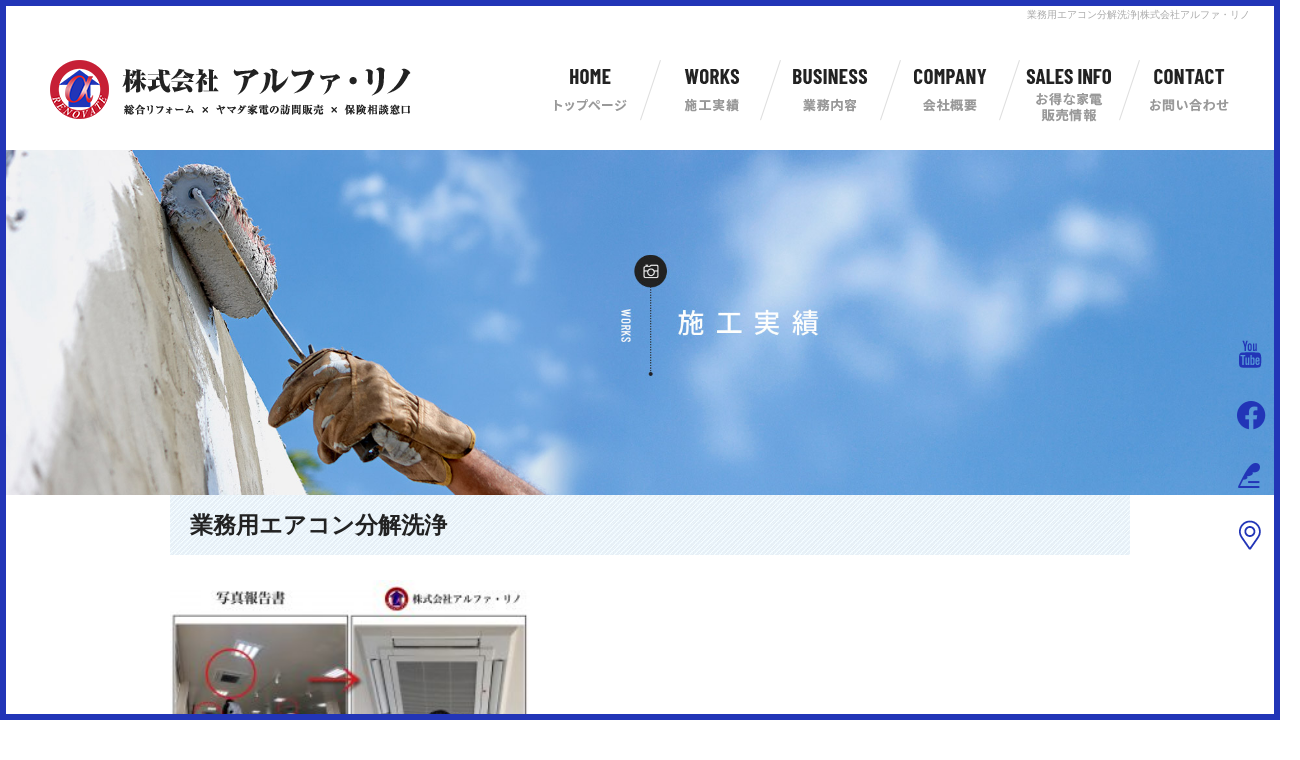

--- FILE ---
content_type: text/html; charset=UTF-8
request_url: https://www.alpha-renovation.com/archives/zb1z1ok4ruvnuhtb6si8/%E6%A5%AD%E5%8B%99%E7%94%A8%E3%82%A8%E3%82%A2%E3%82%B3%E3%83%B3%E5%88%86%E8%A7%A3%E6%B4%97%E6%B5%84?easys_page_id=9&easys_block_id=pn272mm18uvnb3n1l3xs
body_size: 6165
content:
<!DOCTYPE html>
<html lang="ja">
<head>
<!-- ▼Googleアナリティクスタグ▼ -->

<!-- ▲Googleアナリティクスタグ▲ -->
<link rel='dns-prefetch' href='//www.google.com' />
<link rel='dns-prefetch' href='//s.w.org' />
<link rel="alternate" type="application/rss+xml" title="株式会社アルファ・リノ &raquo; フィード" href="https://www.alpha-renovation.com/feed" />
<link rel="alternate" type="application/rss+xml" title="株式会社アルファ・リノ &raquo; コメントフィード" href="https://www.alpha-renovation.com/comments/feed" />
		<script type="text/javascript">
			window._wpemojiSettings = {"baseUrl":"https:\/\/s.w.org\/images\/core\/emoji\/11\/72x72\/","ext":".png","svgUrl":"https:\/\/s.w.org\/images\/core\/emoji\/11\/svg\/","svgExt":".svg","source":{"concatemoji":"https:\/\/www.alpha-renovation.com\/60017329\/wp-includes\/js\/wp-emoji-release.min.js?ver=4.9.8"}};
			!function(a,b,c){function d(a,b){var c=String.fromCharCode;l.clearRect(0,0,k.width,k.height),l.fillText(c.apply(this,a),0,0);var d=k.toDataURL();l.clearRect(0,0,k.width,k.height),l.fillText(c.apply(this,b),0,0);var e=k.toDataURL();return d===e}function e(a){var b;if(!l||!l.fillText)return!1;switch(l.textBaseline="top",l.font="600 32px Arial",a){case"flag":return!(b=d([55356,56826,55356,56819],[55356,56826,8203,55356,56819]))&&(b=d([55356,57332,56128,56423,56128,56418,56128,56421,56128,56430,56128,56423,56128,56447],[55356,57332,8203,56128,56423,8203,56128,56418,8203,56128,56421,8203,56128,56430,8203,56128,56423,8203,56128,56447]),!b);case"emoji":return b=d([55358,56760,9792,65039],[55358,56760,8203,9792,65039]),!b}return!1}function f(a){var c=b.createElement("script");c.src=a,c.defer=c.type="text/javascript",b.getElementsByTagName("head")[0].appendChild(c)}var g,h,i,j,k=b.createElement("canvas"),l=k.getContext&&k.getContext("2d");for(j=Array("flag","emoji"),c.supports={everything:!0,everythingExceptFlag:!0},i=0;i<j.length;i++)c.supports[j[i]]=e(j[i]),c.supports.everything=c.supports.everything&&c.supports[j[i]],"flag"!==j[i]&&(c.supports.everythingExceptFlag=c.supports.everythingExceptFlag&&c.supports[j[i]]);c.supports.everythingExceptFlag=c.supports.everythingExceptFlag&&!c.supports.flag,c.DOMReady=!1,c.readyCallback=function(){c.DOMReady=!0},c.supports.everything||(h=function(){c.readyCallback()},b.addEventListener?(b.addEventListener("DOMContentLoaded",h,!1),a.addEventListener("load",h,!1)):(a.attachEvent("onload",h),b.attachEvent("onreadystatechange",function(){"complete"===b.readyState&&c.readyCallback()})),g=c.source||{},g.concatemoji?f(g.concatemoji):g.wpemoji&&g.twemoji&&(f(g.twemoji),f(g.wpemoji)))}(window,document,window._wpemojiSettings);
		</script>
		<style type="text/css">
img.wp-smiley,
img.emoji {
	display: inline !important;
	border: none !important;
	box-shadow: none !important;
	height: 1em !important;
	width: 1em !important;
	margin: 0 .07em !important;
	vertical-align: -0.1em !important;
	background: none !important;
	padding: 0 !important;
}
</style>
<link rel='stylesheet' id='simplamodalwindow-css'  href='https://www.alpha-renovation.com/60017329/wp-content/plugins/light-box-miyamoto/SimplaModalwindow/jquery.SimplaModalwindow.css?ver=4.9.8' type='text/css' media='all' />
<link rel='stylesheet' id='contact-form-7-css'  href='https://www.alpha-renovation.com/60017329/wp-content/plugins/contact-form-7/includes/css/styles.css?ver=5.1.6' type='text/css' media='all' />
<link rel='stylesheet' id='contact-form-7-confirm-css'  href='https://www.alpha-renovation.com/60017329/wp-content/plugins/contact-form-7-add-confirm/includes/css/styles.css?ver=5.1' type='text/css' media='all' />
<link rel='stylesheet' id='toc-screen-css'  href='https://www.alpha-renovation.com/60017329/wp-content/plugins/table-of-contents-plus/screen.min.css?ver=1509' type='text/css' media='all' />
<link rel='stylesheet' id='addtoany-css'  href='https://www.alpha-renovation.com/60017329/wp-content/plugins/add-to-any/addtoany.min.css?ver=1.15' type='text/css' media='all' />
<script type='text/javascript' src='https://www.alpha-renovation.com/60017329/wp-includes/js/jquery/jquery.js?ver=1.12.4'></script>
<script type='text/javascript' src='https://www.alpha-renovation.com/60017329/wp-includes/js/jquery/jquery-migrate.min.js?ver=1.4.1'></script>
<script type='text/javascript' src='https://www.alpha-renovation.com/60017329/wp-content/plugins/light-box-miyamoto/SimplaModalwindow/jquery.SimplaModalwindow.js?ver=1.7.1'></script>
<script type='text/javascript' src='https://www.alpha-renovation.com/60017329/wp-content/plugins/add-to-any/addtoany.min.js?ver=1.1'></script>
<link rel='https://api.w.org/' href='https://www.alpha-renovation.com/wp-json/' />
<link rel='next' title='ダウンライト新設' href='https://www.alpha-renovation.com/archives/zb1z1ok4ruvnuhtb6si8/%e3%83%80%e3%82%a6%e3%83%b3%e3%83%a9%e3%82%a4%e3%83%88%e6%96%b0%e8%a8%ad' />
<link rel="canonical" href="https://www.alpha-renovation.com/archives/zb1z1ok4ruvnuhtb6si8/%e6%a5%ad%e5%8b%99%e7%94%a8%e3%82%a8%e3%82%a2%e3%82%b3%e3%83%b3%e5%88%86%e8%a7%a3%e6%b4%97%e6%b5%84" />
<link rel='shortlink' href='https://www.alpha-renovation.com/?p=1152' />
<link rel="alternate" type="application/json+oembed" href="https://www.alpha-renovation.com/wp-json/oembed/1.0/embed?url=https%3A%2F%2Fwww.alpha-renovation.com%2Farchives%2Fzb1z1ok4ruvnuhtb6si8%2F%25e6%25a5%25ad%25e5%258b%2599%25e7%2594%25a8%25e3%2582%25a8%25e3%2582%25a2%25e3%2582%25b3%25e3%2583%25b3%25e5%2588%2586%25e8%25a7%25a3%25e6%25b4%2597%25e6%25b5%2584" />
<link rel="alternate" type="text/xml+oembed" href="https://www.alpha-renovation.com/wp-json/oembed/1.0/embed?url=https%3A%2F%2Fwww.alpha-renovation.com%2Farchives%2Fzb1z1ok4ruvnuhtb6si8%2F%25e6%25a5%25ad%25e5%258b%2599%25e7%2594%25a8%25e3%2582%25a8%25e3%2582%25a2%25e3%2582%25b3%25e3%2583%25b3%25e5%2588%2586%25e8%25a7%25a3%25e6%25b4%2597%25e6%25b5%2584&#038;format=xml" />

<script data-cfasync="false">
window.a2a_config=window.a2a_config||{};a2a_config.callbacks=[];a2a_config.overlays=[];a2a_config.templates={};a2a_localize = {
	Share: "共有",
	Save: "ブックマーク",
	Subscribe: "購読",
	Email: "メール",
	Bookmark: "ブックマーク",
	ShowAll: "すべて表示する",
	ShowLess: "小さく表示する",
	FindServices: "サービスを探す",
	FindAnyServiceToAddTo: "追加するサービスを今すぐ探す",
	PoweredBy: "Powered by",
	ShareViaEmail: "メールでシェアする",
	SubscribeViaEmail: "メールで購読する",
	BookmarkInYourBrowser: "ブラウザにブックマーク",
	BookmarkInstructions: "このページをブックマークするには、 Ctrl+D または \u2318+D を押下。",
	AddToYourFavorites: "お気に入りに追加",
	SendFromWebOrProgram: "任意のメールアドレスまたはメールプログラムから送信",
	EmailProgram: "メールプログラム",
	More: "詳細&#8230;"
};

(function(d,s,a,b){a=d.createElement(s);b=d.getElementsByTagName(s)[0];a.async=1;a.src="https://static.addtoany.com/menu/page.js";b.parentNode.insertBefore(a,b);})(document,"script");
</script>
<!-- Global site tag (gtag.js) - Google Analytics -->
<script async src="https://www.googletagmanager.com/gtag/js?id=G-P9TZQPNSFV"></script>
<script>
  window.dataLayer = window.dataLayer || [];
  function gtag(){dataLayer.push(arguments);}
  gtag('js', new Date());

  gtag('config', 'G-P9TZQPNSFV');
</script>
<style type="text/css">div#toc_container {width: 50%;}</style><meta charset="UTF-8" />
<meta name="viewport" content="width=1400">
<meta name="format-detection" content="telephone=no">
<title>  業務用エアコン分解洗浄 | 株式会社アルファ・リノ</title>
<link rel="profile" href="https://gmpg.org/xfn/11" />
<link rel="stylesheet" type="text/css" media="all" href="https://www.alpha-renovation.com/60017329/wp-content/themes/multipress/style.css" />
<link rel="stylesheet" type="text/css" media="all" href="https://www.alpha-renovation.com/60017329/wp-content/themes/multipress/theme.css" />
<link rel="stylesheet" type="text/css" media="all" href="https://www.alpha-renovation.com/60017329/wp-content/themes/multipress/common.css" />
<link rel="icon" href="https://www.alpha-renovation.com/favicon.ico" />
<link rel="apple-touch-icon" type="image/png" sizes="240x240" href="/apple-touch-icon.png">
<link rel="stylesheet" type="text/css" media="all" href="/files/files_common.css" />
<link rel="stylesheet" type="text/css" media="all" href="/files/files_pc.css" />

<link rel="pingback" href="https://www.alpha-renovation.com/60017329/xmlrpc.php" />
<link rel='dns-prefetch' href='//www.google.com' />
<link rel='dns-prefetch' href='//s.w.org' />
<link rel="alternate" type="application/rss+xml" title="株式会社アルファ・リノ &raquo; フィード" href="https://www.alpha-renovation.com/feed" />
<link rel="alternate" type="application/rss+xml" title="株式会社アルファ・リノ &raquo; コメントフィード" href="https://www.alpha-renovation.com/comments/feed" />
<script type='text/javascript' src='https://www.alpha-renovation.com/60017329/wp-includes/js/wp-embed.min.js?ver=4.9.8'></script>
<link rel='https://api.w.org/' href='https://www.alpha-renovation.com/wp-json/' />
<link rel='next' title='ダウンライト新設' href='https://www.alpha-renovation.com/archives/zb1z1ok4ruvnuhtb6si8/%e3%83%80%e3%82%a6%e3%83%b3%e3%83%a9%e3%82%a4%e3%83%88%e6%96%b0%e8%a8%ad' />
<link rel="canonical" href="https://www.alpha-renovation.com/archives/zb1z1ok4ruvnuhtb6si8/%e6%a5%ad%e5%8b%99%e7%94%a8%e3%82%a8%e3%82%a2%e3%82%b3%e3%83%b3%e5%88%86%e8%a7%a3%e6%b4%97%e6%b5%84" />
<link rel='shortlink' href='https://www.alpha-renovation.com/?p=1152' />
<link rel="alternate" type="application/json+oembed" href="https://www.alpha-renovation.com/wp-json/oembed/1.0/embed?url=https%3A%2F%2Fwww.alpha-renovation.com%2Farchives%2Fzb1z1ok4ruvnuhtb6si8%2F%25e6%25a5%25ad%25e5%258b%2599%25e7%2594%25a8%25e3%2582%25a8%25e3%2582%25a2%25e3%2582%25b3%25e3%2583%25b3%25e5%2588%2586%25e8%25a7%25a3%25e6%25b4%2597%25e6%25b5%2584" />
<link rel="alternate" type="text/xml+oembed" href="https://www.alpha-renovation.com/wp-json/oembed/1.0/embed?url=https%3A%2F%2Fwww.alpha-renovation.com%2Farchives%2Fzb1z1ok4ruvnuhtb6si8%2F%25e6%25a5%25ad%25e5%258b%2599%25e7%2594%25a8%25e3%2582%25a8%25e3%2582%25a2%25e3%2582%25b3%25e3%2583%25b3%25e5%2588%2586%25e8%25a7%25a3%25e6%25b4%2597%25e6%25b5%2584&#038;format=xml" />

<script data-cfasync="false">
window.a2a_config=window.a2a_config||{};a2a_config.callbacks=[];a2a_config.overlays=[];a2a_config.templates={};
(function(d,s,a,b){a=d.createElement(s);b=d.getElementsByTagName(s)[0];a.async=1;a.src="https://static.addtoany.com/menu/page.js";b.parentNode.insertBefore(a,b);})(document,"script");
</script>
<!-- Global site tag (gtag.js) - Google Analytics -->
<script async src="https://www.googletagmanager.com/gtag/js?id=G-P9TZQPNSFV"></script>
<script>
  window.dataLayer = window.dataLayer || [];
  function gtag(){dataLayer.push(arguments);}
  gtag('js', new Date());

  gtag('config', 'G-P9TZQPNSFV');
</script>
<style type="text/css">div#toc_container {width: 50%;}</style>




<meta name="description" content="株式会社アルファ・リノは沖縄県那覇市でリフォームをしている会社です。現在会社を盛り上げてくれる方を募集しております。ご興味ある方は求人にご応募ください。" />
<meta name="keywords" content="株式会社アルファ・リノ,沖縄,那覇市,リフォーム,増改築,外壁塗装,屋根塗装,瓦塗装,家電販売,お得な家電,保険,生命保険,火災保険,足場,内装,防水,注文,依頼," />

<script type="text/javascript" src="/files/js/effect_pc.js"></script>
<link rel="stylesheet" href="/files/Gallery-master/css/blueimp-gallery.min.css">
<script src="/files/Gallery-master/js/blueimp-gallery.min.js"></script>


<!-- OGPここから -->
<meta property="fb:app_id" content="" />
<meta property="og:type" content="website" />
<meta property="og:locale" content="ja_JP" />
<meta property="og:description" content="">
<meta property="og:image" content="https://www.alpha-renovation.com/apple-touch-icon.png">
<meta property="og:title" content="業務用エアコン分解洗浄">
<meta property="og:url" content="https://www.alpha-renovation.com/archives/zb1z1ok4ruvnuhtb6si8/%e6%a5%ad%e5%8b%99%e7%94%a8%e3%82%a8%e3%82%a2%e3%82%b3%e3%83%b3%e5%88%86%e8%a7%a3%e6%b4%97%e6%b5%84/">
<meta property="og:site_name" content="株式会社アルファ・リノ">
<!-- OGPここまで -->
</head>


<body id="page_9" class="blog">

<div id="wrapper">
<div id="blueimp-gallery" class="blueimp-gallery blueimp-gallery-controls">
    <div class="slides"></div>
    <h3 class="title"></h3>
    <p class="description"></p>
    <a class="prev">‹</a>
    <a class="next">›</a>
    <a class="close">×</a>
    <a class="play-pause"></a>
    <ol class="indicator"></ol>
</div>

	<div id="branding_box">

	<div id="site-description">
<a href="https://www.alpha-renovation.com/" title="株式会社アルファ・リノ" rel="home">  業務用エアコン分解洗浄|株式会社アルファ・リノ</a>
	</div>


<div id="header_information" class="post">

	
<div class="post-data">
<div class="main_header">
<a href="/"><img src="/files/sp1.gif" width="240" height="100" /></a>
</div></div>

<div class="clear_float"></div>

	
</div><!-- #header_information -->


	<div id="access" role="navigation">
		<div class="menu-header"><ul id="menu-gnavi" class="menu"><li id="menu-item-34" class="gnavi11 menu-item menu-item-type-post_type menu-item-object-page menu-item-home menu-item-34"><a href="https://www.alpha-renovation.com/">トップページ</a></li>
<li id="menu-item-35" class="gnavi12 menu-item menu-item-type-post_type menu-item-object-page menu-item-35"><a href="https://www.alpha-renovation.com/result">施工実績</a></li>
<li id="menu-item-33" class="gnavi13 menu-item menu-item-type-post_type menu-item-object-page menu-item-33"><a href="https://www.alpha-renovation.com/business">業務内容</a></li>
<li id="menu-item-32" class="gnavi14 menu-item menu-item-type-post_type menu-item-object-page menu-item-32"><a href="https://www.alpha-renovation.com/company">会社概要</a></li>
<li id="menu-item-84" class="gnavi15 menu-item menu-item-type-post_type menu-item-object-page menu-item-84"><a href="https://www.alpha-renovation.com/sales">お得な家電情報</a></li>
<li id="menu-item-31" class="gnavi16 menu-item menu-item-type-post_type menu-item-object-page menu-item-31"><a href="https://www.alpha-renovation.com/contact">お問い合わせ</a></li>
</ul></div>	</div><!-- #access -->

	</div><!-- #branding_box --><div id="main_teaser">


        <img alt="施工実績" src="https://www.alpha-renovation.com/60017329/wp-content/uploads/2022/07/pc_teaser_02.jpg">
</div>
<div id="outer_block">
<div id="inner_block">

    <div id="main">

<div id="container_top" class="single_post">

        
<div id="pn272mm18uvnb3n1l3xs" class="nh_01 nh01_1152 post easys_content">
<div class="easys_content_inner">


<div class="entry_post post_margin entry_post_1152">

  <style type="text/css"><!--
  div#content .wp_social_bookmarking_light { display:none; }
  br.wp_social_bookmarking_light_clear { display:none; }
  //--></style>


  
          <h3 class="entry_title title_1152">業務用エアコン分解洗浄</h3>
  
        <div class="eyecatch img_size_small  float_left margin-bottom_40">
          <a href="https://www.alpha-renovation.com/60017329/wp-content/uploads/2022/07/9e81591be7cf89929f510d5565613b74.jpg" target="_blank" class="modal">
            <img width="283" height="400" src="https://www.alpha-renovation.com/60017329/wp-content/uploads/2022/07/9e81591be7cf89929f510d5565613b74-283x400.jpg" class="attachment-medium size-medium" alt="" srcset="https://www.alpha-renovation.com/60017329/wp-content/uploads/2022/07/9e81591be7cf89929f510d5565613b74-283x400.jpg 283w, https://www.alpha-renovation.com/60017329/wp-content/uploads/2022/07/9e81591be7cf89929f510d5565613b74-768x1086.jpg 768w, https://www.alpha-renovation.com/60017329/wp-content/uploads/2022/07/9e81591be7cf89929f510d5565613b74-700x990.jpg 700w" sizes="(max-width: 283px) 100vw, 283px" />
          </a>
        </div>
  <div class="text_box text_size_large float_right">
    </div>

  
  
  
          <div class="clear_float"></div>
          <div class="post_data indent_border">コメント</div>
          <div class="post_data margin-bottom_40 text_size_full"><p>八重瀬町・Ⅾ様</p>
</div>
  
</div>

<div class="permalink_in"><a href="javascript:window.history.back();">一覧に戻る</a></div>
<script type="text/javascript">
<!--
  setLightBox("pn272mm18uvnb3n1l3xs", 1);
-->
</script>
</div>
</div>


    </div><!-- #container -->


</div><!-- #main -->

</div><!-- #inner_block -->
</div><!-- #outer_block -->

<div id="footer_block">
	<div id="footer_box">
		<div id="footer_sitemap_block">



    <div id="footer-widget-area" role="complementary">

<div id="first" class="widget-area">
  <ul class="xoxo">
<div class="menu-header"><ul id="menu-footer_navi" class="menu"><li id="menu-item-59" class="menu-item menu-item-type-post_type menu-item-object-page menu-item-home menu-item-59"><a href="https://www.alpha-renovation.com/">トップページ</a></li>
<li id="menu-item-60" class="menu-item menu-item-type-post_type menu-item-object-page menu-item-60"><a href="https://www.alpha-renovation.com/result">施工実績</a></li>
<li id="menu-item-61" class="menu-item menu-item-type-post_type menu-item-object-page menu-item-61"><a href="https://www.alpha-renovation.com/business">業務内容</a></li>
<li id="menu-item-62" class="menu-item menu-item-type-post_type menu-item-object-page menu-item-62"><a href="https://www.alpha-renovation.com/company">会社概要</a></li>
<li id="menu-item-87" class="menu-item menu-item-type-post_type menu-item-object-page menu-item-87"><a href="https://www.alpha-renovation.com/sales">お得な家電情報</a></li>
<li id="menu-item-63" class="menu-item menu-item-type-post_type menu-item-object-page menu-item-63"><a href="https://www.alpha-renovation.com/contact">お問い合わせ</a></li>
<li id="menu-item-64" class="menu-item menu-item-type-post_type menu-item-object-page current_page_parent menu-item-64"><a href="https://www.alpha-renovation.com/blog">ブログ</a></li>
</ul></div>  </ul>
</div>

  </div><!-- #footer-widget-area -->
		</div><!--#footer_sitemap_block-->

		<div class="footer_infomation">


<div id="footer_information" class="post">

		<div class="entry-post">

		<div class="post-data">
			<p>〒903-0811 沖縄県那覇市首里赤平町2-13-2<br>
TEL：090-9786-0153</p>

<div class="fixed_btn">
  <div id="fixed_btn_youtube"><a href="https://www.youtube.com/channel/UChjI50YiBbpCWm5wfCYat7g?sub_confirmation=1"><img src="/files/btn_youtube.png" alt="Youtube"></a></div>
  <div id="fixed_btn_fb"><a href="https://facebook.com/profile.php?id=100048593350866" target="_blank"><img src="/files/btn_facebook.png" alt="facebook"></a></div>
  <div id="fixed_btn_blog"><a href="/blog"><img src="/files/btn_blog.png" alt="オフィシャルブログ"></a></div>
  <div id="fixed_btn_access"><a href="/company"><img src="/files/btn_access.png" alt="アクセスマップ"></a></div>
</div>

<div id="float_top_btn"><a href="#"><img src="/files/top_btn.png" alt="先頭へ戻る"></a></div>

<script type="text/javascript">
  var $ = jQuery;
  
  var winW = $('body').width();
  var ORG_W = 2000;
  var rat = 1;
  var nav = $('#access');
  var offset = 30;
  
  nav.wrapInner('<div id="access_inner">');
  $('#access_inner').prepend( $('.main_header') );
  
  function resizeObj(){
    winW = $('body').width();
    rat = (winW / ORG_W);
  }
  
  function setOffset(){
    if($(window).scrollTop() > offset + nav.height()) {
      nav.addClass('fixed');
    }else{
      nav.removeClass('fixed');
    }
  }
  
  $(window).on('ready load resize', resizeObj);
  $(window).on('ready load resize scroll', setOffset);
  
  var ua = navigator.userAgent.toLowerCase();
  //除外リスト(スマホ・タブレット・IEなど)
  var list = [
      'ipad',
      'iphone',
      'android',
      'kindle',
      'silk',
      'msie',
      'trident'
  ];
  var ipad = (-1 < ua.indexOf('macintosh') && 'ontouchend' in document);
  var search = function(ary){for(var i in ary){if(-1 < ua.indexOf(ary[i])){return true;}}return false;};
  if(search(list) || ipad) $('div').css({ 'background-attachment':'scroll', 'background-size': 'auto' });
</script>		</div>

<div class="clear_float"></div>

	</div>
	
</div><!-- #footer_information -->


		</div><!-- .footer_infomation -->
	</div><!--footer_box-->

<address id="copyright">Copyright (C) 株式会社アルファ・リノ All Rights Reserved.</address>

</div><!--footer_block-->

</div><!--wrapper-->
<script type='text/javascript'>
/* <![CDATA[ */
var wpcf7 = {"apiSettings":{"root":"https:\/\/www.alpha-renovation.com\/wp-json\/contact-form-7\/v1","namespace":"contact-form-7\/v1"}};
var wpcf7 = {"apiSettings":{"root":"https:\/\/www.alpha-renovation.com\/wp-json\/contact-form-7\/v1","namespace":"contact-form-7\/v1"}};
/* ]]> */
</script>
<script type='text/javascript' src='https://www.alpha-renovation.com/60017329/wp-content/plugins/contact-form-7/includes/js/scripts.js?ver=5.1.6'></script>
<script type='text/javascript' src='https://www.alpha-renovation.com/60017329/wp-includes/js/jquery/jquery.form.min.js?ver=4.2.1'></script>
<script type='text/javascript' src='https://www.alpha-renovation.com/60017329/wp-content/plugins/contact-form-7-add-confirm/includes/js/scripts.js?ver=5.1'></script>
<script type='text/javascript'>
/* <![CDATA[ */
var tocplus = {"visibility_show":"show","visibility_hide":"hide","width":"50%"};
var tocplus = {"visibility_show":"show","visibility_hide":"hide","width":"50%"};
/* ]]> */
</script>
<script type='text/javascript' src='https://www.alpha-renovation.com/60017329/wp-content/plugins/table-of-contents-plus/front.min.js?ver=1509'></script>
<script type='text/javascript' src='https://www.google.com/recaptcha/api.js?render=6LdV6MkgAAAAANmH9ZqJyLtxVHcxFjOTanaZCK4q&#038;ver=3.0'></script>
<script type="text/javascript">
( function( grecaptcha, sitekey, actions ) {

	var wpcf7recaptcha = {

		execute: function( action ) {
			grecaptcha.execute(
				sitekey,
				{ action: action }
			).then( function( token ) {
				var forms = document.getElementsByTagName( 'form' );

				for ( var i = 0; i < forms.length; i++ ) {
					var fields = forms[ i ].getElementsByTagName( 'input' );

					for ( var j = 0; j < fields.length; j++ ) {
						var field = fields[ j ];

						if ( 'g-recaptcha-response' === field.getAttribute( 'name' ) ) {
							field.setAttribute( 'value', token );
							break;
						}
					}
				}
			} );
		},

		executeOnHomepage: function() {
			wpcf7recaptcha.execute( actions[ 'homepage' ] );
		},

		executeOnContactform: function() {
			wpcf7recaptcha.execute( actions[ 'contactform' ] );
		},

	};

	grecaptcha.ready(
		wpcf7recaptcha.executeOnHomepage
	);

	document.addEventListener( 'change',
		wpcf7recaptcha.executeOnContactform, false
	);

	document.addEventListener( 'wpcf7submit',
		wpcf7recaptcha.executeOnHomepage, false
	);

} )(
	grecaptcha,
	'6LdV6MkgAAAAANmH9ZqJyLtxVHcxFjOTanaZCK4q',
	{"homepage":"homepage","contactform":"contactform"}
);
</script>

</body>
</html>


--- FILE ---
content_type: text/html; charset=utf-8
request_url: https://www.google.com/recaptcha/api2/anchor?ar=1&k=6LdV6MkgAAAAANmH9ZqJyLtxVHcxFjOTanaZCK4q&co=aHR0cHM6Ly93d3cuYWxwaGEtcmVub3ZhdGlvbi5jb206NDQz&hl=en&v=PoyoqOPhxBO7pBk68S4YbpHZ&size=invisible&anchor-ms=20000&execute-ms=30000&cb=yptaedoj82uk
body_size: 48863
content:
<!DOCTYPE HTML><html dir="ltr" lang="en"><head><meta http-equiv="Content-Type" content="text/html; charset=UTF-8">
<meta http-equiv="X-UA-Compatible" content="IE=edge">
<title>reCAPTCHA</title>
<style type="text/css">
/* cyrillic-ext */
@font-face {
  font-family: 'Roboto';
  font-style: normal;
  font-weight: 400;
  font-stretch: 100%;
  src: url(//fonts.gstatic.com/s/roboto/v48/KFO7CnqEu92Fr1ME7kSn66aGLdTylUAMa3GUBHMdazTgWw.woff2) format('woff2');
  unicode-range: U+0460-052F, U+1C80-1C8A, U+20B4, U+2DE0-2DFF, U+A640-A69F, U+FE2E-FE2F;
}
/* cyrillic */
@font-face {
  font-family: 'Roboto';
  font-style: normal;
  font-weight: 400;
  font-stretch: 100%;
  src: url(//fonts.gstatic.com/s/roboto/v48/KFO7CnqEu92Fr1ME7kSn66aGLdTylUAMa3iUBHMdazTgWw.woff2) format('woff2');
  unicode-range: U+0301, U+0400-045F, U+0490-0491, U+04B0-04B1, U+2116;
}
/* greek-ext */
@font-face {
  font-family: 'Roboto';
  font-style: normal;
  font-weight: 400;
  font-stretch: 100%;
  src: url(//fonts.gstatic.com/s/roboto/v48/KFO7CnqEu92Fr1ME7kSn66aGLdTylUAMa3CUBHMdazTgWw.woff2) format('woff2');
  unicode-range: U+1F00-1FFF;
}
/* greek */
@font-face {
  font-family: 'Roboto';
  font-style: normal;
  font-weight: 400;
  font-stretch: 100%;
  src: url(//fonts.gstatic.com/s/roboto/v48/KFO7CnqEu92Fr1ME7kSn66aGLdTylUAMa3-UBHMdazTgWw.woff2) format('woff2');
  unicode-range: U+0370-0377, U+037A-037F, U+0384-038A, U+038C, U+038E-03A1, U+03A3-03FF;
}
/* math */
@font-face {
  font-family: 'Roboto';
  font-style: normal;
  font-weight: 400;
  font-stretch: 100%;
  src: url(//fonts.gstatic.com/s/roboto/v48/KFO7CnqEu92Fr1ME7kSn66aGLdTylUAMawCUBHMdazTgWw.woff2) format('woff2');
  unicode-range: U+0302-0303, U+0305, U+0307-0308, U+0310, U+0312, U+0315, U+031A, U+0326-0327, U+032C, U+032F-0330, U+0332-0333, U+0338, U+033A, U+0346, U+034D, U+0391-03A1, U+03A3-03A9, U+03B1-03C9, U+03D1, U+03D5-03D6, U+03F0-03F1, U+03F4-03F5, U+2016-2017, U+2034-2038, U+203C, U+2040, U+2043, U+2047, U+2050, U+2057, U+205F, U+2070-2071, U+2074-208E, U+2090-209C, U+20D0-20DC, U+20E1, U+20E5-20EF, U+2100-2112, U+2114-2115, U+2117-2121, U+2123-214F, U+2190, U+2192, U+2194-21AE, U+21B0-21E5, U+21F1-21F2, U+21F4-2211, U+2213-2214, U+2216-22FF, U+2308-230B, U+2310, U+2319, U+231C-2321, U+2336-237A, U+237C, U+2395, U+239B-23B7, U+23D0, U+23DC-23E1, U+2474-2475, U+25AF, U+25B3, U+25B7, U+25BD, U+25C1, U+25CA, U+25CC, U+25FB, U+266D-266F, U+27C0-27FF, U+2900-2AFF, U+2B0E-2B11, U+2B30-2B4C, U+2BFE, U+3030, U+FF5B, U+FF5D, U+1D400-1D7FF, U+1EE00-1EEFF;
}
/* symbols */
@font-face {
  font-family: 'Roboto';
  font-style: normal;
  font-weight: 400;
  font-stretch: 100%;
  src: url(//fonts.gstatic.com/s/roboto/v48/KFO7CnqEu92Fr1ME7kSn66aGLdTylUAMaxKUBHMdazTgWw.woff2) format('woff2');
  unicode-range: U+0001-000C, U+000E-001F, U+007F-009F, U+20DD-20E0, U+20E2-20E4, U+2150-218F, U+2190, U+2192, U+2194-2199, U+21AF, U+21E6-21F0, U+21F3, U+2218-2219, U+2299, U+22C4-22C6, U+2300-243F, U+2440-244A, U+2460-24FF, U+25A0-27BF, U+2800-28FF, U+2921-2922, U+2981, U+29BF, U+29EB, U+2B00-2BFF, U+4DC0-4DFF, U+FFF9-FFFB, U+10140-1018E, U+10190-1019C, U+101A0, U+101D0-101FD, U+102E0-102FB, U+10E60-10E7E, U+1D2C0-1D2D3, U+1D2E0-1D37F, U+1F000-1F0FF, U+1F100-1F1AD, U+1F1E6-1F1FF, U+1F30D-1F30F, U+1F315, U+1F31C, U+1F31E, U+1F320-1F32C, U+1F336, U+1F378, U+1F37D, U+1F382, U+1F393-1F39F, U+1F3A7-1F3A8, U+1F3AC-1F3AF, U+1F3C2, U+1F3C4-1F3C6, U+1F3CA-1F3CE, U+1F3D4-1F3E0, U+1F3ED, U+1F3F1-1F3F3, U+1F3F5-1F3F7, U+1F408, U+1F415, U+1F41F, U+1F426, U+1F43F, U+1F441-1F442, U+1F444, U+1F446-1F449, U+1F44C-1F44E, U+1F453, U+1F46A, U+1F47D, U+1F4A3, U+1F4B0, U+1F4B3, U+1F4B9, U+1F4BB, U+1F4BF, U+1F4C8-1F4CB, U+1F4D6, U+1F4DA, U+1F4DF, U+1F4E3-1F4E6, U+1F4EA-1F4ED, U+1F4F7, U+1F4F9-1F4FB, U+1F4FD-1F4FE, U+1F503, U+1F507-1F50B, U+1F50D, U+1F512-1F513, U+1F53E-1F54A, U+1F54F-1F5FA, U+1F610, U+1F650-1F67F, U+1F687, U+1F68D, U+1F691, U+1F694, U+1F698, U+1F6AD, U+1F6B2, U+1F6B9-1F6BA, U+1F6BC, U+1F6C6-1F6CF, U+1F6D3-1F6D7, U+1F6E0-1F6EA, U+1F6F0-1F6F3, U+1F6F7-1F6FC, U+1F700-1F7FF, U+1F800-1F80B, U+1F810-1F847, U+1F850-1F859, U+1F860-1F887, U+1F890-1F8AD, U+1F8B0-1F8BB, U+1F8C0-1F8C1, U+1F900-1F90B, U+1F93B, U+1F946, U+1F984, U+1F996, U+1F9E9, U+1FA00-1FA6F, U+1FA70-1FA7C, U+1FA80-1FA89, U+1FA8F-1FAC6, U+1FACE-1FADC, U+1FADF-1FAE9, U+1FAF0-1FAF8, U+1FB00-1FBFF;
}
/* vietnamese */
@font-face {
  font-family: 'Roboto';
  font-style: normal;
  font-weight: 400;
  font-stretch: 100%;
  src: url(//fonts.gstatic.com/s/roboto/v48/KFO7CnqEu92Fr1ME7kSn66aGLdTylUAMa3OUBHMdazTgWw.woff2) format('woff2');
  unicode-range: U+0102-0103, U+0110-0111, U+0128-0129, U+0168-0169, U+01A0-01A1, U+01AF-01B0, U+0300-0301, U+0303-0304, U+0308-0309, U+0323, U+0329, U+1EA0-1EF9, U+20AB;
}
/* latin-ext */
@font-face {
  font-family: 'Roboto';
  font-style: normal;
  font-weight: 400;
  font-stretch: 100%;
  src: url(//fonts.gstatic.com/s/roboto/v48/KFO7CnqEu92Fr1ME7kSn66aGLdTylUAMa3KUBHMdazTgWw.woff2) format('woff2');
  unicode-range: U+0100-02BA, U+02BD-02C5, U+02C7-02CC, U+02CE-02D7, U+02DD-02FF, U+0304, U+0308, U+0329, U+1D00-1DBF, U+1E00-1E9F, U+1EF2-1EFF, U+2020, U+20A0-20AB, U+20AD-20C0, U+2113, U+2C60-2C7F, U+A720-A7FF;
}
/* latin */
@font-face {
  font-family: 'Roboto';
  font-style: normal;
  font-weight: 400;
  font-stretch: 100%;
  src: url(//fonts.gstatic.com/s/roboto/v48/KFO7CnqEu92Fr1ME7kSn66aGLdTylUAMa3yUBHMdazQ.woff2) format('woff2');
  unicode-range: U+0000-00FF, U+0131, U+0152-0153, U+02BB-02BC, U+02C6, U+02DA, U+02DC, U+0304, U+0308, U+0329, U+2000-206F, U+20AC, U+2122, U+2191, U+2193, U+2212, U+2215, U+FEFF, U+FFFD;
}
/* cyrillic-ext */
@font-face {
  font-family: 'Roboto';
  font-style: normal;
  font-weight: 500;
  font-stretch: 100%;
  src: url(//fonts.gstatic.com/s/roboto/v48/KFO7CnqEu92Fr1ME7kSn66aGLdTylUAMa3GUBHMdazTgWw.woff2) format('woff2');
  unicode-range: U+0460-052F, U+1C80-1C8A, U+20B4, U+2DE0-2DFF, U+A640-A69F, U+FE2E-FE2F;
}
/* cyrillic */
@font-face {
  font-family: 'Roboto';
  font-style: normal;
  font-weight: 500;
  font-stretch: 100%;
  src: url(//fonts.gstatic.com/s/roboto/v48/KFO7CnqEu92Fr1ME7kSn66aGLdTylUAMa3iUBHMdazTgWw.woff2) format('woff2');
  unicode-range: U+0301, U+0400-045F, U+0490-0491, U+04B0-04B1, U+2116;
}
/* greek-ext */
@font-face {
  font-family: 'Roboto';
  font-style: normal;
  font-weight: 500;
  font-stretch: 100%;
  src: url(//fonts.gstatic.com/s/roboto/v48/KFO7CnqEu92Fr1ME7kSn66aGLdTylUAMa3CUBHMdazTgWw.woff2) format('woff2');
  unicode-range: U+1F00-1FFF;
}
/* greek */
@font-face {
  font-family: 'Roboto';
  font-style: normal;
  font-weight: 500;
  font-stretch: 100%;
  src: url(//fonts.gstatic.com/s/roboto/v48/KFO7CnqEu92Fr1ME7kSn66aGLdTylUAMa3-UBHMdazTgWw.woff2) format('woff2');
  unicode-range: U+0370-0377, U+037A-037F, U+0384-038A, U+038C, U+038E-03A1, U+03A3-03FF;
}
/* math */
@font-face {
  font-family: 'Roboto';
  font-style: normal;
  font-weight: 500;
  font-stretch: 100%;
  src: url(//fonts.gstatic.com/s/roboto/v48/KFO7CnqEu92Fr1ME7kSn66aGLdTylUAMawCUBHMdazTgWw.woff2) format('woff2');
  unicode-range: U+0302-0303, U+0305, U+0307-0308, U+0310, U+0312, U+0315, U+031A, U+0326-0327, U+032C, U+032F-0330, U+0332-0333, U+0338, U+033A, U+0346, U+034D, U+0391-03A1, U+03A3-03A9, U+03B1-03C9, U+03D1, U+03D5-03D6, U+03F0-03F1, U+03F4-03F5, U+2016-2017, U+2034-2038, U+203C, U+2040, U+2043, U+2047, U+2050, U+2057, U+205F, U+2070-2071, U+2074-208E, U+2090-209C, U+20D0-20DC, U+20E1, U+20E5-20EF, U+2100-2112, U+2114-2115, U+2117-2121, U+2123-214F, U+2190, U+2192, U+2194-21AE, U+21B0-21E5, U+21F1-21F2, U+21F4-2211, U+2213-2214, U+2216-22FF, U+2308-230B, U+2310, U+2319, U+231C-2321, U+2336-237A, U+237C, U+2395, U+239B-23B7, U+23D0, U+23DC-23E1, U+2474-2475, U+25AF, U+25B3, U+25B7, U+25BD, U+25C1, U+25CA, U+25CC, U+25FB, U+266D-266F, U+27C0-27FF, U+2900-2AFF, U+2B0E-2B11, U+2B30-2B4C, U+2BFE, U+3030, U+FF5B, U+FF5D, U+1D400-1D7FF, U+1EE00-1EEFF;
}
/* symbols */
@font-face {
  font-family: 'Roboto';
  font-style: normal;
  font-weight: 500;
  font-stretch: 100%;
  src: url(//fonts.gstatic.com/s/roboto/v48/KFO7CnqEu92Fr1ME7kSn66aGLdTylUAMaxKUBHMdazTgWw.woff2) format('woff2');
  unicode-range: U+0001-000C, U+000E-001F, U+007F-009F, U+20DD-20E0, U+20E2-20E4, U+2150-218F, U+2190, U+2192, U+2194-2199, U+21AF, U+21E6-21F0, U+21F3, U+2218-2219, U+2299, U+22C4-22C6, U+2300-243F, U+2440-244A, U+2460-24FF, U+25A0-27BF, U+2800-28FF, U+2921-2922, U+2981, U+29BF, U+29EB, U+2B00-2BFF, U+4DC0-4DFF, U+FFF9-FFFB, U+10140-1018E, U+10190-1019C, U+101A0, U+101D0-101FD, U+102E0-102FB, U+10E60-10E7E, U+1D2C0-1D2D3, U+1D2E0-1D37F, U+1F000-1F0FF, U+1F100-1F1AD, U+1F1E6-1F1FF, U+1F30D-1F30F, U+1F315, U+1F31C, U+1F31E, U+1F320-1F32C, U+1F336, U+1F378, U+1F37D, U+1F382, U+1F393-1F39F, U+1F3A7-1F3A8, U+1F3AC-1F3AF, U+1F3C2, U+1F3C4-1F3C6, U+1F3CA-1F3CE, U+1F3D4-1F3E0, U+1F3ED, U+1F3F1-1F3F3, U+1F3F5-1F3F7, U+1F408, U+1F415, U+1F41F, U+1F426, U+1F43F, U+1F441-1F442, U+1F444, U+1F446-1F449, U+1F44C-1F44E, U+1F453, U+1F46A, U+1F47D, U+1F4A3, U+1F4B0, U+1F4B3, U+1F4B9, U+1F4BB, U+1F4BF, U+1F4C8-1F4CB, U+1F4D6, U+1F4DA, U+1F4DF, U+1F4E3-1F4E6, U+1F4EA-1F4ED, U+1F4F7, U+1F4F9-1F4FB, U+1F4FD-1F4FE, U+1F503, U+1F507-1F50B, U+1F50D, U+1F512-1F513, U+1F53E-1F54A, U+1F54F-1F5FA, U+1F610, U+1F650-1F67F, U+1F687, U+1F68D, U+1F691, U+1F694, U+1F698, U+1F6AD, U+1F6B2, U+1F6B9-1F6BA, U+1F6BC, U+1F6C6-1F6CF, U+1F6D3-1F6D7, U+1F6E0-1F6EA, U+1F6F0-1F6F3, U+1F6F7-1F6FC, U+1F700-1F7FF, U+1F800-1F80B, U+1F810-1F847, U+1F850-1F859, U+1F860-1F887, U+1F890-1F8AD, U+1F8B0-1F8BB, U+1F8C0-1F8C1, U+1F900-1F90B, U+1F93B, U+1F946, U+1F984, U+1F996, U+1F9E9, U+1FA00-1FA6F, U+1FA70-1FA7C, U+1FA80-1FA89, U+1FA8F-1FAC6, U+1FACE-1FADC, U+1FADF-1FAE9, U+1FAF0-1FAF8, U+1FB00-1FBFF;
}
/* vietnamese */
@font-face {
  font-family: 'Roboto';
  font-style: normal;
  font-weight: 500;
  font-stretch: 100%;
  src: url(//fonts.gstatic.com/s/roboto/v48/KFO7CnqEu92Fr1ME7kSn66aGLdTylUAMa3OUBHMdazTgWw.woff2) format('woff2');
  unicode-range: U+0102-0103, U+0110-0111, U+0128-0129, U+0168-0169, U+01A0-01A1, U+01AF-01B0, U+0300-0301, U+0303-0304, U+0308-0309, U+0323, U+0329, U+1EA0-1EF9, U+20AB;
}
/* latin-ext */
@font-face {
  font-family: 'Roboto';
  font-style: normal;
  font-weight: 500;
  font-stretch: 100%;
  src: url(//fonts.gstatic.com/s/roboto/v48/KFO7CnqEu92Fr1ME7kSn66aGLdTylUAMa3KUBHMdazTgWw.woff2) format('woff2');
  unicode-range: U+0100-02BA, U+02BD-02C5, U+02C7-02CC, U+02CE-02D7, U+02DD-02FF, U+0304, U+0308, U+0329, U+1D00-1DBF, U+1E00-1E9F, U+1EF2-1EFF, U+2020, U+20A0-20AB, U+20AD-20C0, U+2113, U+2C60-2C7F, U+A720-A7FF;
}
/* latin */
@font-face {
  font-family: 'Roboto';
  font-style: normal;
  font-weight: 500;
  font-stretch: 100%;
  src: url(//fonts.gstatic.com/s/roboto/v48/KFO7CnqEu92Fr1ME7kSn66aGLdTylUAMa3yUBHMdazQ.woff2) format('woff2');
  unicode-range: U+0000-00FF, U+0131, U+0152-0153, U+02BB-02BC, U+02C6, U+02DA, U+02DC, U+0304, U+0308, U+0329, U+2000-206F, U+20AC, U+2122, U+2191, U+2193, U+2212, U+2215, U+FEFF, U+FFFD;
}
/* cyrillic-ext */
@font-face {
  font-family: 'Roboto';
  font-style: normal;
  font-weight: 900;
  font-stretch: 100%;
  src: url(//fonts.gstatic.com/s/roboto/v48/KFO7CnqEu92Fr1ME7kSn66aGLdTylUAMa3GUBHMdazTgWw.woff2) format('woff2');
  unicode-range: U+0460-052F, U+1C80-1C8A, U+20B4, U+2DE0-2DFF, U+A640-A69F, U+FE2E-FE2F;
}
/* cyrillic */
@font-face {
  font-family: 'Roboto';
  font-style: normal;
  font-weight: 900;
  font-stretch: 100%;
  src: url(//fonts.gstatic.com/s/roboto/v48/KFO7CnqEu92Fr1ME7kSn66aGLdTylUAMa3iUBHMdazTgWw.woff2) format('woff2');
  unicode-range: U+0301, U+0400-045F, U+0490-0491, U+04B0-04B1, U+2116;
}
/* greek-ext */
@font-face {
  font-family: 'Roboto';
  font-style: normal;
  font-weight: 900;
  font-stretch: 100%;
  src: url(//fonts.gstatic.com/s/roboto/v48/KFO7CnqEu92Fr1ME7kSn66aGLdTylUAMa3CUBHMdazTgWw.woff2) format('woff2');
  unicode-range: U+1F00-1FFF;
}
/* greek */
@font-face {
  font-family: 'Roboto';
  font-style: normal;
  font-weight: 900;
  font-stretch: 100%;
  src: url(//fonts.gstatic.com/s/roboto/v48/KFO7CnqEu92Fr1ME7kSn66aGLdTylUAMa3-UBHMdazTgWw.woff2) format('woff2');
  unicode-range: U+0370-0377, U+037A-037F, U+0384-038A, U+038C, U+038E-03A1, U+03A3-03FF;
}
/* math */
@font-face {
  font-family: 'Roboto';
  font-style: normal;
  font-weight: 900;
  font-stretch: 100%;
  src: url(//fonts.gstatic.com/s/roboto/v48/KFO7CnqEu92Fr1ME7kSn66aGLdTylUAMawCUBHMdazTgWw.woff2) format('woff2');
  unicode-range: U+0302-0303, U+0305, U+0307-0308, U+0310, U+0312, U+0315, U+031A, U+0326-0327, U+032C, U+032F-0330, U+0332-0333, U+0338, U+033A, U+0346, U+034D, U+0391-03A1, U+03A3-03A9, U+03B1-03C9, U+03D1, U+03D5-03D6, U+03F0-03F1, U+03F4-03F5, U+2016-2017, U+2034-2038, U+203C, U+2040, U+2043, U+2047, U+2050, U+2057, U+205F, U+2070-2071, U+2074-208E, U+2090-209C, U+20D0-20DC, U+20E1, U+20E5-20EF, U+2100-2112, U+2114-2115, U+2117-2121, U+2123-214F, U+2190, U+2192, U+2194-21AE, U+21B0-21E5, U+21F1-21F2, U+21F4-2211, U+2213-2214, U+2216-22FF, U+2308-230B, U+2310, U+2319, U+231C-2321, U+2336-237A, U+237C, U+2395, U+239B-23B7, U+23D0, U+23DC-23E1, U+2474-2475, U+25AF, U+25B3, U+25B7, U+25BD, U+25C1, U+25CA, U+25CC, U+25FB, U+266D-266F, U+27C0-27FF, U+2900-2AFF, U+2B0E-2B11, U+2B30-2B4C, U+2BFE, U+3030, U+FF5B, U+FF5D, U+1D400-1D7FF, U+1EE00-1EEFF;
}
/* symbols */
@font-face {
  font-family: 'Roboto';
  font-style: normal;
  font-weight: 900;
  font-stretch: 100%;
  src: url(//fonts.gstatic.com/s/roboto/v48/KFO7CnqEu92Fr1ME7kSn66aGLdTylUAMaxKUBHMdazTgWw.woff2) format('woff2');
  unicode-range: U+0001-000C, U+000E-001F, U+007F-009F, U+20DD-20E0, U+20E2-20E4, U+2150-218F, U+2190, U+2192, U+2194-2199, U+21AF, U+21E6-21F0, U+21F3, U+2218-2219, U+2299, U+22C4-22C6, U+2300-243F, U+2440-244A, U+2460-24FF, U+25A0-27BF, U+2800-28FF, U+2921-2922, U+2981, U+29BF, U+29EB, U+2B00-2BFF, U+4DC0-4DFF, U+FFF9-FFFB, U+10140-1018E, U+10190-1019C, U+101A0, U+101D0-101FD, U+102E0-102FB, U+10E60-10E7E, U+1D2C0-1D2D3, U+1D2E0-1D37F, U+1F000-1F0FF, U+1F100-1F1AD, U+1F1E6-1F1FF, U+1F30D-1F30F, U+1F315, U+1F31C, U+1F31E, U+1F320-1F32C, U+1F336, U+1F378, U+1F37D, U+1F382, U+1F393-1F39F, U+1F3A7-1F3A8, U+1F3AC-1F3AF, U+1F3C2, U+1F3C4-1F3C6, U+1F3CA-1F3CE, U+1F3D4-1F3E0, U+1F3ED, U+1F3F1-1F3F3, U+1F3F5-1F3F7, U+1F408, U+1F415, U+1F41F, U+1F426, U+1F43F, U+1F441-1F442, U+1F444, U+1F446-1F449, U+1F44C-1F44E, U+1F453, U+1F46A, U+1F47D, U+1F4A3, U+1F4B0, U+1F4B3, U+1F4B9, U+1F4BB, U+1F4BF, U+1F4C8-1F4CB, U+1F4D6, U+1F4DA, U+1F4DF, U+1F4E3-1F4E6, U+1F4EA-1F4ED, U+1F4F7, U+1F4F9-1F4FB, U+1F4FD-1F4FE, U+1F503, U+1F507-1F50B, U+1F50D, U+1F512-1F513, U+1F53E-1F54A, U+1F54F-1F5FA, U+1F610, U+1F650-1F67F, U+1F687, U+1F68D, U+1F691, U+1F694, U+1F698, U+1F6AD, U+1F6B2, U+1F6B9-1F6BA, U+1F6BC, U+1F6C6-1F6CF, U+1F6D3-1F6D7, U+1F6E0-1F6EA, U+1F6F0-1F6F3, U+1F6F7-1F6FC, U+1F700-1F7FF, U+1F800-1F80B, U+1F810-1F847, U+1F850-1F859, U+1F860-1F887, U+1F890-1F8AD, U+1F8B0-1F8BB, U+1F8C0-1F8C1, U+1F900-1F90B, U+1F93B, U+1F946, U+1F984, U+1F996, U+1F9E9, U+1FA00-1FA6F, U+1FA70-1FA7C, U+1FA80-1FA89, U+1FA8F-1FAC6, U+1FACE-1FADC, U+1FADF-1FAE9, U+1FAF0-1FAF8, U+1FB00-1FBFF;
}
/* vietnamese */
@font-face {
  font-family: 'Roboto';
  font-style: normal;
  font-weight: 900;
  font-stretch: 100%;
  src: url(//fonts.gstatic.com/s/roboto/v48/KFO7CnqEu92Fr1ME7kSn66aGLdTylUAMa3OUBHMdazTgWw.woff2) format('woff2');
  unicode-range: U+0102-0103, U+0110-0111, U+0128-0129, U+0168-0169, U+01A0-01A1, U+01AF-01B0, U+0300-0301, U+0303-0304, U+0308-0309, U+0323, U+0329, U+1EA0-1EF9, U+20AB;
}
/* latin-ext */
@font-face {
  font-family: 'Roboto';
  font-style: normal;
  font-weight: 900;
  font-stretch: 100%;
  src: url(//fonts.gstatic.com/s/roboto/v48/KFO7CnqEu92Fr1ME7kSn66aGLdTylUAMa3KUBHMdazTgWw.woff2) format('woff2');
  unicode-range: U+0100-02BA, U+02BD-02C5, U+02C7-02CC, U+02CE-02D7, U+02DD-02FF, U+0304, U+0308, U+0329, U+1D00-1DBF, U+1E00-1E9F, U+1EF2-1EFF, U+2020, U+20A0-20AB, U+20AD-20C0, U+2113, U+2C60-2C7F, U+A720-A7FF;
}
/* latin */
@font-face {
  font-family: 'Roboto';
  font-style: normal;
  font-weight: 900;
  font-stretch: 100%;
  src: url(//fonts.gstatic.com/s/roboto/v48/KFO7CnqEu92Fr1ME7kSn66aGLdTylUAMa3yUBHMdazQ.woff2) format('woff2');
  unicode-range: U+0000-00FF, U+0131, U+0152-0153, U+02BB-02BC, U+02C6, U+02DA, U+02DC, U+0304, U+0308, U+0329, U+2000-206F, U+20AC, U+2122, U+2191, U+2193, U+2212, U+2215, U+FEFF, U+FFFD;
}

</style>
<link rel="stylesheet" type="text/css" href="https://www.gstatic.com/recaptcha/releases/PoyoqOPhxBO7pBk68S4YbpHZ/styles__ltr.css">
<script nonce="rqT0WyegxKPtXaBZ6vW8VQ" type="text/javascript">window['__recaptcha_api'] = 'https://www.google.com/recaptcha/api2/';</script>
<script type="text/javascript" src="https://www.gstatic.com/recaptcha/releases/PoyoqOPhxBO7pBk68S4YbpHZ/recaptcha__en.js" nonce="rqT0WyegxKPtXaBZ6vW8VQ">
      
    </script></head>
<body><div id="rc-anchor-alert" class="rc-anchor-alert"></div>
<input type="hidden" id="recaptcha-token" value="[base64]">
<script type="text/javascript" nonce="rqT0WyegxKPtXaBZ6vW8VQ">
      recaptcha.anchor.Main.init("[\x22ainput\x22,[\x22bgdata\x22,\x22\x22,\[base64]/[base64]/[base64]/[base64]/[base64]/[base64]/KGcoTywyNTMsTy5PKSxVRyhPLEMpKTpnKE8sMjUzLEMpLE8pKSxsKSksTykpfSxieT1mdW5jdGlvbihDLE8sdSxsKXtmb3IobD0odT1SKEMpLDApO08+MDtPLS0pbD1sPDw4fFooQyk7ZyhDLHUsbCl9LFVHPWZ1bmN0aW9uKEMsTyl7Qy5pLmxlbmd0aD4xMDQ/[base64]/[base64]/[base64]/[base64]/[base64]/[base64]/[base64]\\u003d\x22,\[base64]\x22,\[base64]/DkVp7wqYHwrjDvEbClz/[base64]/[base64]/[base64]/CvynDpjLCisK5SEjCmQ7CjcKvOTdOcSEBYMKOw6F/[base64]/BybDhidowqDCu8OoFcKuUcK3w64lQ8OWw6/Dp8OCw7RCfcKSw4/DhgttHMODwqHCombCrMK4BlZmQcOzFMKlw5tvDMKiwr8uG2kkw50wwq8dw63CsxvDvMOEPlwdwosgw6wawpwxw49jFMKSVMKYScOXwqYxw5ckwoTDgk1fwqBWw4/CkQ/CjAg1BAx8w4dzGMKrwpXCksOfwrrDvsKRw7o/[base64]/DmsO/K8Klw5zCocKfUcKKB8Kmw4dQDnM5w7PChkPCg8OuRUTDtXDCqmwdwpXDrj9tE8KGwpjDqWfDvhhlw4xMwp7Cr0DCp0HDlFfDt8KcJsOcw48fNMOlZE3DvsO9wpjDum4MYcOIwq7DqC/Ci1VaZMKfdEnCncKPUC7DsDTCncOgTMO/wpQgQn/CnzbDuTxvw5bCj37DsMKww7EWShFiXVhGKV8KPMO7w6URfGjDgsOqw5TDl8Ouw4nDlmfDgsKCw6HDt8OVw6wMe3/[base64]/CrnlYwrgpJ8OxdxQTSAYITsKGw73Dt8OBwpXCvMOqw4Fzwop8YT/DgsKxQGfCswxtwpFrV8KDwp7CrMKpw7fDpsOJw6Mowr4qw7HDq8K7J8KOwonDnWpIckzCu8OGw6dSw5kUwoU2wonCmgcCTktLKFJtb8OYN8OqfsKLwqXCq8KnR8OSw7JCwqNEw58dHj7CnAkwXyHCjjrCjsKhw5PCsEhjesOTw7bCk8K/ZcOnw4fCtWdew5LCvWwZw75vF8K3K2/[base64]/PTvChsKww4rDqibDoMKVw6jClQMAw6piYcOCKFsNd8O4ccKhw6rCiSfDpVR4EDbCgcK2QjhfdV0/w7/DpMOyOMO2w6I+w4IzIHtSRMKma8Ozw6rDhMKNG8Kzwp0swq3DtzbDrcOUw6zDklFIw6I5w6bCt8K0N18cR8O0LsK8esOcwpJ4w6o8KCPDlkYhVcKywoI/woTDiyTCpgnDrETCvMORw5fCrcOPZjkbWsOhw4XDisOhw7HCj8OKIj/CiwzDscKsfsOHw5wiwrnCjcOxw51Fw5B+JCsRw63Dj8OWUsOgwp5AwpDDoSTCjzfCvsK7w7bDicO+JsOBwpIWwp7CjcOSwrZrwrfDqCDDjizDjFVLwprChGvDr2RSCMOwWcK/w6EOw7HDpsO1E8KkMlRbTMONw5zDs8OJw47Dv8K5w7rCpcK3ZsKAS27Dk0bDh8Ouw6/CocOBw5/Dl8OUN8Ocwp4xC0QyGELDu8KkasOCwosvw5ocw6LDgsKJw7YUwr/DgcOBV8OGwoAxw6ozSsOPYwLDoVPCmXsNw4TCp8KgDgPCslMxHnHCh8KJcMOMw4pBwrbDhcObHAZoDMOGPkdMScOxVWDDtBRtw53CjmZhwprCsjfCqT89wpQnwqvCv8OewqHCjCp7RcKTVMKJa35AemHCnRvCsMKLwrPDgh9Tw7PDpsK0OMKhOcO+WsKAwr/ChmHDkcOdw4Zhw503wpDCsTnCuxg1FsKyw5HClMKgwrA/[base64]/w7zDnxTDq0HDsRrCoMKNw4jDvmsFSsKYwpfCmzAVwrDDgjnDuSjDvcKMOcKefUDCpMO1w4fDlmfDqyUlwqdHwpjCvMOoOMKrc8KKbMKewogDwqxJwqAqwosGw4PDj17DpsKGwrHDpMKBw4nDkcOsw7F8Im/DiEppw6o+c8KFwrQ8f8KmUjFVw6QMwqZcw7rDsyDDo1bDj17DujYBQVguLMOwQk3DgcOlwqYhcsO3OsKRw5LCvHfDhsOeacONw7UrwrQEGwc4w4dqwpETNMKqfMO4SBc4woTDm8KLwpXDi8O1UsOFw7fDu8K5ZMKvDRDDnA/[base64]/DtsOqdcKzw6/CkcObwodww7PCg2bCmcO3w7PCl0fCvMKCwrxnw6DDpjxCw4RYJ3TCucKywrnCvH0KWMK5ZcKPLkVxJWbCksKdwrnChsOvwoF/worChsOfXjlrwrvCiVrDn8KwwrQsTMKow5LCr8OYMF/Do8OZUC3CrGY8wq/Cv343wp5Tw4k3w44TwpfDscOpBcOuw5lwSU1hcMOSwp9Kw5QYJj1HEFHDrkrClTJ8w73DrWFhDW5iw6JZw5jDm8OcB8Kow4jCg8KNDcOWN8OEwrVfw5XChkUHwpsbwr80MsOLw7/Dg8Ouc2jCi8O2wqtnJsOBwqbCgMKyI8O9wog4YzbCkxogw7HCtGPDnsOBGsOBLTJSw43CqQc1wo1haMKgbVXDucO/wqB/woHCqMOCdsOMw4ofKMK9I8O1w7U/w49Gw7vCgcORwr49w4zCkcKdwojDg8KRRsOfw6oCEg1qecO8e3vCi0rCghrCk8KQelYvwotZwqodw63Dlxxuw6zCtsKAwpkmFMONw6DDrBQJwp19VGHCrXsnw75tFTt2fivDiQ1uFWFBw6Vnw6p5w7/CosObw5nDnX/[base64]/DtWcDU8KnLsOtwpjDgm1dbcOrwoZEID/CvsOdwrDDvcO+SE52wqHCqV/[base64]/DgDBXwp1wwojDhz/ChSNzw57CvHHCmR7DusOtw4g7ah8Cw44+L8KgeMOaw6bCpE3DoA7CnzHCjcO0w4fDj8OJY8OHIcKsw6J2wopFH1IXOMOMO8Ohw4gKdWM/[base64]/CscOsw5bCplnDt8OUwqzDuR/[base64]/[base64]/Dg8K5NigZNHnCmMKTd1LCoh8zw6dew6l9DHfDosOGw7F3BXFNHsKnwo5PJsOtw6F/KjVZGwfChlFxdsK2wrNLworCiUHCisOlw4RpUsKuTXhXFQ0pwpvDrcKMBMKSwpTCn2RZRzbCh3IBwpRNw4jCpnxOfD1Bwq7Dsy0zT1wGUsO2HcKiwoozw5bDnF3DtnlKw7fDnjYow5fCpCQrMsOxwplgw4nDu8Oiw6nCgMKiFcO8w67DkVlYwoJzw7ImEcOfAsKQwpg/[base64]/[base64]/[base64]/DnDHCj8KUw5/Dr8KgMmZLwr5bwq0+b8KzUMOnwrXCpDhmw5/DsyAVw6jDl1/[base64]/CmEbDnj1yf3XDl8ObesKow4lPQcKbw67Di8K6McK9IMOZwqsuwphBw7odwqrCvErDlWIbSsKDw7Mow7RTCHxew4YAwqzDosKsw4fCgV1CQMKEw4fCn0NmwrjDncOHfsO/TSLCpwHClgvCr8KTdmPDhcO0J8ODw5IYSwQINz/Dm8OfThbDtmk9LhtYPhbCgXDDpcKjMsO1JcK1eVLDkBbDlxLDglV9wqYNFsOMGMKIw67CrnYEaizCr8K3PjRYw617wq8mw7AmZRMpwpQFFE7CsA/Cl0FywoTCqMOSwoRLw5zCscOjTmhpSsKbSMOWwplAd8Onw7JkA1Mqw4zCvjwjScOZQMOmP8OKwoBTXMKgw4nDui4NBz8rWMO7G8KRw5QmCGPDiXobMMOVwp3DjwfDljR5woLDtgHCtcOCw5jCmQg3DyVeDMO5wrIgLsKKwq/[base64]/ClxnDm1TCnsKdO8KNCMKJw6BNaUJHwqxYH8OCWCEFURvCr8Omw5wpPENTwohQwo3DkhbDgMOFw7LDsmcFLQgBVCsWw4Rwwo5aw5okQcOQQ8KXccKyWA4JMzzClGEaZ8OaehErw5TCkAtuw7LDu0bCrGHDoMKTwrrCn8KVOsOSVsKyNXvDjGHCuMOmw57DisKyIh/CqMOyS8KzwqLDhRfDk8KRRMKdK0xVTAooCMKGwpjCiVLCoMKELcO+w57CpSPDjcOVw40hwrIBw4I9McKnEyTDmcKNw7zChMOFw7FBwq0lJATCpnwfQsKTw63CqD3Ds8OHccOPbsKAw5Rew43DvxjCg1pLZsKQbcO9DnFdFMKYVcOYwrJELcKIQyHDlcK3wpDDksKoR1/DpnciR8KvAXnDrsKQw4E4w7c+O3dWGsOnG8Ovwr/[base64]/[base64]/wrFeK8Obwp7DhMOxRMOsJ8O2ZA3Cl8KaRMOpw49Qw5RIGlgedcOqworCpX/Dr2nDn1fDisOJwqduw7BRwoPCqGcvD1lOw4FPdxXCvgsGbhTChwjCqlNFGkIMBU3CmcOdJsOZK8OAw4LCrg7DlMKXBMKYw7hLYsOYGlDCoMKCHmR+EcOkDEvCucOJXSXCqsKkw7/DlMOdCsKhMMKnJF55Py3DtsKxJjHCq8Kzw4PDmcOZcSDCmQc1EcKdGB/DpMOzwrxzHMKJw4k/UcKrN8Khw77DscK/wq/CicOaw4hKXcKwwq0+LSkhwp7CosOoPhUfRQ1qwrsCwrpzZsKwUcKQw6pXMsKywpY1w4dbwonChWIGw5hbw4INN0kUwq/CpntCVcOMwqJsw4MJw5VCcsO+w7zDgcKHw6YeQcOxFXHDgAnDl8O/[base64]/w6XDosKxG8KbDCHDjcOBdhJYL8OYfBfDrsKpUcOtTlkjJsOqWkslwrTCuBs+RcO+w44gw5/DgcKUw73DqsOrw5zDuj3CnR/CtcKSISQ3GCkEwr/CjErDi23CggHCi8Kzw7c0woUdw458QEp0cDjCmHYvwosiw4ZUw7/[base64]/[base64]/IsOFw4YuPcObeinDllHDs8KSVsKyw5PChMKlwpFoWgcSw6deUyPDjMOywr9UIzDCvxDCksKkwo1HWjsZw6bCngA4wq8nPgnDpMOow5rCpkFkw49Hw4LCiRnDsglgw5PDiR/Dn8KBw6A4bcK+w6fDqlvClkfDq8K4wqVuf2UEwpcpwqkUacOPHsOPwrTChi/Co0HDjcKiZCRkdcKMwqbCgsObwr3DqcKFeisWZAfDiyXDisKQXHwJZsOyccObw43CmcOjFsOCwrU6eMK1w75NDcO1wqLDgRh4w5PDu8KtTMOiw7khwo9/w5/Cq8OkYcKowqF+w7vDicOQNHHDj3Rxw5nCsMKFRT7Cvz/Cp8KCd8O1AgvDpsKiN8ODDC46wrI0P8KMWV4xwqw/dRQGwqFSwrAMDsKpI8Oww59hbAHDtEbCkRoDwrbDl8KpwpMWWsKNw5vDmhnDvzPCm1lbDMO1w7LCoBjDpMOqJcK6DcOuw5oVwp1iK0pkNHTDisOzDT/Dn8O5w5DCusOxfmUvTcKbw5clwo/CpmxwSCAUwpUaw40GJ0N1SMO9wqFIBH7CkxvDryQGwpXDv8O0w7s1w4/DhQ0Xw6nCo8K7RMO3E2Ebd1gzw5HDrhXDgVR8UwjDjcOcR8KKw5s3w4BFJsK1wrnDixvDhzpQw7UCfsOjZ8K0w53Cr1IewqZ+SSfDrMKvw7jDuWPDtcOOwrYPwrAKEXzDl3UtdgDCm13CoMONNcORJ8OAwpTCu8O3w4dUGMKYw4EPW3vCvMK/JwzCoh1PLE7DgMOzw4jDqMOgwqJ/wpDCgMKBw5J2w55+w6E3w6rCshprw6tswpEWwq8Ob8KsK8OVUMK+w4oTSMK6wqNdf8Oww4M4wqZlwrw6w5XCssODP8Omw4PChT5Pwr9ow7FFRypew5/DmcKqwpDDkQPCj8OVEsKEwoMcL8Ofw75bQXvCoMOrwq3CiDzCosK3HsKBw7TDoWLCkcKrwpNswoHDnRwlWw81LsOww7BHw5HCqMKEKsKawq/CjMK8wqXDqMOqKyICNcKdF8KaWRgYTm/DsDBawr8KVEjDu8KeEsOMd8K9wroKwpbCgTsOw73DlMOlYMOiKhjDrsO2wpRQSCbCjcKEfmpBwooGKMOKw6Mxw6DCrgHCryjCixzDjMOGY8KZwqfDhD/[base64]/DssO/AwXCnXl3w7XDpsKXwqVawp/DlWvDscOzVBM9cQQIUmgee8KawovCqWFlNcOkwpAXKMKiQnDDq8OYw5nCiMOmwqJmOyEGH2tsdDxiDsOFwoICEEPCpcOBCMOcw4g8Um7Dii7Cu1PDhsKvwqPDv3dXVHYtw5x/[base64]/CnHHDvcKrEhQMw4hWw7EHFMKreMKMIgZHNA7CjmXDgQ/DrmXDiGzCjMKLwr9Owp/CjsKLDwPDogzDiMKFAXvCvXzDmsKLw4EDKsKXJ18Zwo3Dk1TDjzzCvsKdc8Ovw7TDsAU+HWHDh3DCmGHCrCFTWBbCgcK1wppVw5rCv8KGOUjDoh5OOzfDkMKSwrzCtVXDgsOYDALDtMOMA3V2w4pVw5/[base64]/[base64]/Du0vCsDdew5LCiX99w7w1dV1hwpPCg8OlMHvCq8ObJMOiYcKfTMObw7/CoVTDlcKxI8OfM0jDhRrCgMOow4bChQsscsO0wopTFVBKO2PDoHMZU8KYw7lEwrEFZkLCokLCpigVwpJIw4nDv8Ojwp/DvcOOPzpRwrYnfsKHSgpKKDbConlnQA9QwrUrI1YTZU95ewJGGDoUw7YeLnbCo8OmXMK0wrnDqyzDhcO6HMO/Y3Fkw4zDkMKZXkcywpsqdcK5w7/ChwHDtMOUaizCo8KKw6TDlMO+w5E4woHCq8OFUF4Kw4LCjmzDgAXCuD4ESjQtVwMzwoHClMOrwqAjw7XCo8KmTXjDoMKQdhLCtEzDtgbDtSBew4E2w6jDtjpPw4LCizBCPRDCjCIYX2nCr0I6w6jDrsKUC8KIwojDqMKZDMKpf8K8w4JwwpB/[base64]/[base64]/[base64]/CswZxwpg/w48twoUxw5lmB8KMZEMLw7xuwqd8NwTCtMOuw57CoQUsw6RqQsKnw5HDo8KHASpQw6nDsF/CkSLDr8KlWB4LwpfCgG4Dw7/ClgRSWWDDmMOzwr8/wpjCpcOSwoMCwq4YB8OXw5bDiFPClMOgwofCv8O2wqdgw6wqBTPDtkdnwpJGw7RtQyjCpCp1KcKuUBgbcTrCn8Khw6XCoTvCmsO9w7xWOMOwPcKuwqIPw6nDiMKqS8KNwqEww4wEw5planrDrTF3w409wo4iw6zDh8OuCcK/wqzClyd+w6grfMKhYHvDhk4Vwr4ee1xAw5/Dt0UJRMKPUMO5RcKvN8OWYmrCuCrDocKdFsKoI1bCqX7Du8OqSMOvw758Z8Kua8KVw4fCisO2wroBRcOtw7rDhgnCt8K4wqzDi8OoZxcvYirDrWDDmTElC8KCOB3DisKuwqwZOANewoHDosO/Ji/DvloAw5jCmDkbRMKUKsKbw4VWwogKRlMlw5TChQnCosOGHmYPIxAYATzCiMOncRDDox/Cv1wEZMO4w7DCr8KIHkc5wo4yw7zCjhA3IlvCji4LwppCwrN+KlA+M8O2w7PCpMKZwpV2w7rDsMKEOyDCvMOTwq1GwpTDjl7ChMOAKznCncK/w7UOw54ZwonCiMO0w5w+wqjCl2vDnsOFwrF3HjjCvMK6W0zDiQM6QHDDq8OvdMKeHMO7w5Z7CsKowoZ5Rk9XJDbDqyIyATBww6NcFnc/VzAtKEwDw7cKw6kBwqI4wpjCrhUjw5h/[base64]/Y0rCjsK3YcO/[base64]/w6jDqRvCsMKJwqgJwpTCi8KuwqzDq151wqvDpMOnFMOHSMOse8OfHMOlw7RywpnCmcOZw47CqcOaw7fDr8OARcKCw4QBw7hwGsKTw4hrwqzDqBgnZ3YMw5hzwr92SCUsQsOkwrLClcK5w4/Cvi7DmyADK8OCScO5TsOuw5HCv8OTSx/[base64]/CicKfw5RLAcKDasOQwolKw4NQYsOHw54eMQBmMQ1rTGLCqMK2AsKuGnHDkMKMBsKvSGYDwrbCqsO4SMOFXCPCrsOAwpoSBMK4w4BRw6sPdR5DG8OgBEbCgA7CmsOHAcK1CiXCusOuwoJBwoYVwovDm8OawrHDiXIBw6sOwro/VMKDFcOfXg4PeMK1w4fCgnwtcXzDo8OIXDV/esKVVAI/[base64]/wpBZL8OFw6XCjsOVP8KdNSYAUggUwrB1w5XClcOIJ15qfcK2w4gSw6l+YWUTW17DsMKWQRYSdSTDg8Oow4TDgXjCp8O4Yj9LHxTDksO4KyvCjsO2w4zCjj/DljIIUMKQw4xrw6TDjg4CwqbDpXhhLcOkw7wvw7NlwrRfHMKcY8OfHsOETcKBwokkwpYsw4k/f8O6D8OmC8Otw4/ClcKpwr/DuR1Uw5PDnUcqMsOlV8KcOsKhV8OxOxFzQsOHwpHDpMOLwqjCssK5S3VOVMKuU25fwqPDsMK0wqzChcO8IsOREDJdSxQLU050bMOtbMK8wobChcKCwoYNw4/CtsOkwodWWcOWcMOnKcOdw4oOw57Cl8KgwpbDoMOmwpklA0vCqHTClsOGS1PCoMK/[base64]/[base64]/wr/CjcKOQzXDoiR3w61oby9gwo7CqMOnWcK9NUnCrsKvXcKSwqDDnMKWIcKrw5HCo8Ouwqo4w6wVNMKAw4sswrUJPUhZMlVwA8KgYU3DosKkVsOHcsOaw40ww7FtZFwvfMO/wo/DiDsjOsOZw6LCrcOhw7jDtw84w6jChhdBwogMw7Bgwq3DrsOVwrgAdMKQGQ8IUifDhBJBw4YHPkNKwp/ClMKzw6zClEUUw6rCgMOULS/[base64]/CrkEdKHsrMGjCj38ZTAbDtxbChURyw4nDslNfw53DrMKkbVUWwrvCmMKJwoJHw7l/wqdtcsKow7/CoiDDgATCkVUZwrfDol7DocO+w4A2wp9sQsKSwrfCusO9wrdVwpw/[base64]/Ct3bCjMKywp/CicK9ETLCrMO2Ji85wq0gSRgpw7obZT/ChALDhj03ccO0V8KRw4jDvRXDqsOOw73DsEXDpSrDlgXCmcKvw4czwr9cAxk0GMKIw5TCtwXCpsKPwoPClysNB1cGFmfDnnELw5DCqxw9woQuFnLCvsKaw57CgcOISXPCiw3CvMKvTcKuH2V3wr3DisKJw5/CkGk/XsOHFsOawrPCokDCnGHDpU/CjRPChQ1HU8KgO1UlCgRrw4lJa8OTwrQ8EMO6MCZ8LTHDiw7CsMOhHA/CmCInEcKNcXHDm8OLCkLDi8OfEsOZbjp9wrTDqMKnJirCnMKuKlrDnEY5w4B9wqdowpEPwoAuwpcIZHbDuynDp8ODWx89FiXCl8K5wp83M13Ck8OlRwLCrDzDiMKxNMKgCcKcW8Ofw7F0w7/DjjzCjA/CqR8Ow63Cp8KUTwFww7Nje8KJZMKXw7lXMcOSO01tb3ZrwqUFOSLDnAzCkMOmak3Dj8OiwprDncOZGjEjw7vCisOEw6/CqUDCqC4mWx1vCMKrAcOGD8OkRcKzwplAwr3CvMO0aMKacQXDtRcpwqwrcMOtwoTDpsKxw5VzwptxLljCj1LCunjDvVnCly51wqA0WyAyMGE7w58VQMKKwpfDqUDDpsORD2HCmh7CphbDg095aGkWahsJw6BSI8K/R8Olw69/aE/DsMOfw6PDs0bCrcO8FFhqCRvCvMKiw4UJwqcDwo7DrTpLYcO6O8KgRU/DrUwAwoDDnMOawrxww6RmcsOlwo1BwpAjw4ITU8K6wqzDoMKZFcOmLlHCiDBXwrbCgRzDjMKMw6gQBcK4w6DCmBQSHF3DjCFDC1LDoV1pwp3CtcOmw7chbA0XCsOAwrjCmsOoSMKwwp1cwo0YPMOCwoIuXsOpPkM8N0howonCrcOzwq7CrMOwG0YrwqULUcKRYyTDkW/Cp8K8wpwQT1wCwogkw5ZJEcO7EcOgw7UDVkFhGxPCq8OPTsOgQMKtMMOQw6Anw6cpwqfCiMKGw5gZeE3CvsKRw44MOEDDpcOcw4zCnMO7w7BHwoNNfHTDggvCjxHCi8Oew5/CriQrUMK8wqbDj3lKLRrDmwQFwqIiKsKdQ3l/[base64]/Cpw7CowPDmnMqTgoOwrDCpU8aMD/Dn0jDjsKZaS9yw4BDPzJkWsKlVcOPPXnCnSLDqsOUw4R8wo5CagNyw4g7wr/CoQvCs0kkMcOyeVcPwpdtSsKnMMK6w5rCsh8Rw69pw6/[base64]/CqxNnw7dcwrJaw5kLEznCgi3Ci8Omw7vCvsOgw5bCrl7CpcOswpJHwo5Rw4gsYsK7Z8OPQ8KXdyXCqMOIw57DkiHCrcKlwpsNw4XCqGjDpcKTwqLDsMOtwp/CmsO7CMKPKsOFYlcrwp0uw7d6FEnCplLCgUTCqsOnw5QcYcOxTUAtwo8ZB8O/HwAdw53CusKaw4HCsMK9w58rZcOYwr3DqSjDjsOVecKubmrCn8OGUGfDtMKOw7kHwpXCnMKLw4E8GjbCgsKjRT81w73CkA1HwpjDpTFfV18aw4hPwpBOdcOcK1zCm13Dq8KiworCsCNbw6PDicKhw63CkMOgSMORdW3Cl8KUwrXDmcOgw7pVwp/CrSofU21Xw53DhcKWPh4mOMO7w7liZh/Ds8O0On3Dt0R3wqIZwrFKw6QfGA84w4LDqMKeTmDDtDwGw7zDoSl/DcKWw6TCq8Oyw7Flw7UpScO7OSjCtn7DjRAyPsKww7Abw6DDmnVqwrNUEMKtw7jCusOTEyTDkyprwqnCsG9WwpxRLnHDpi7Cv8Kmw7nCmT3CpRbDiVBieMKfw4nDiMK3wq/DnToEw5HCpcOZYibDiMOww7DCv8KHZQQtw5HCnC4oYmQtw7rCnMKNwoTCixp7DXfDkTvDvcKTGsKbL1VXw5bDgMOnI8KRwpNsw5Riw7TCgUrDrlwTJ1zDkcKBYcOtw4Eww5HDm3XDnEY1w63CqGTCncOQPQEAIiYZc2TDiVdEwpzDsS/DqcOQw7zDhgfDusODd8OUwpvCicOUZ8KMKzzDkAssYcOKf0HDqMObbMKCDcKFw7HCqcK/[base64]/DslPDs8O1DDlRfhQGwoXDjTs8w6LClcKCw6YAwoLDvMO6ZUQDw6dTwrpMdsORGWPClmnDqsKmen1nM2zCkcKUUCPCmHUww5wJw7xGA1QZY1fChMKhI3/Cu8OhFMK9c8OowoBrW8K4UkY5w4fDimDDsB8Tw58OSwIUw75twprDkVrDsjIkJHpywr/Dj8Ocw7UtwrcJLMK5wpcJw4/Co8OCw5HChQ/Cg8O4wrXDuXYuaTfCt8OkwqRFTMOJwr9bw7HCuHd8w4VREE5DNcOtwo15wrbCu8K2w7BoUcKPB8ObKsKwGkocw6wnw53Dj8OywqrDtx3ClFJfO0Icw7/Djj01w44IPcKnwpYtSsO4K0R/amR2VMOlwqPDkwQjDcK/[base64]/CsKHHCvCs8O9w6HCnMKIU0Bnwo9SS3FrwpbDq1vCpSUXRMO0VwHDjnHCkMKPwqrDiiA1w6LCmcKPw5kOacKTwpvDoCvCn1vChh9jwqzDr3PCgEIGPsK4CcKXworCphPDqhzDq8K5wo0dwoNfVcOww78yw5UjScKYwog/AMO0dlJ5AcOaOcO+Syobw58bwpbCsMO1wqZPwrTCoynDiSZVczDChTHDuMKaw4l8wqPDvAXCty8WwpjCocKdw4LCnCAxwqjDhVbCncKBQsKAwrPDocKzwqXDrmAfwq57wq/[base64]/CoMK1wpRUA8OqNsKJPFLCqsKaXsOqw753w5/CthBpwq4cKWfDtRl0w50qHxZaZWDCssKtwpPDrMOcZRxgwpzCsEs4RMOuQRBaw51rw5HCn1nCvXTDp0HCmsOZwq8Iw6t/woXClsONa8O9VhjCs8KfwoYBw4xIw5pJw4Niw5UmwrBcw4M/AXRaw4AMPzYPBjvDskYLw4DCisKgw67DjcODUcKeLcKtw55lwo0+bHrCgWU3bXhcwq3DkyRAw7vDn8Kzw4oIdRlDwrjCk8K1b0vCpcKdWsKgaDjCsWE4JG3DmsKxVFJOccKzNEjDnMKoKsKWaAPDr3EPw5bDmMK4MsONwpDDqTXCs8KtUBPCjUt5w5R/wpYbwrlzW8O3L0UjQT4aw7gCDzLCrsKWXsOZwrvDl8OvwplUABDDlETDkkJ7fBLDkMO/L8OowoNiUsKsHcKeRsOcwrNBTjs7KxvCkcK9wqsowqfCvcOMwochwodWw6hnBsKQw6M6CsK9w4U3IUPDsF1oAjbCqB/CvVkHw5fClQHDqsKfw5fCmRstTcK1c2IZacOaZsOqwpHDl8Oew40qw6bDrsOlTWjDk0xLw57DtHBlZMK7wpxFwqzCsCHCmUNUcz8Kw7/Dh8OZw7lvwrk+w5zDo8K3HnTDo8K8wqUewpwnC8OUSA3Cr8OawoTCq8OVwoLDrmIWw5vCnBojw6IcXgbCp8OeKyxybiM8GMOVRMOlPFd+JcKAwqTDuW5SwqomAlLClWlSw4XCrHvDn8KlPhlmw7HCr3hQw6fCuwVFen/[base64]/CiMKHwqPCoh3CqSXDgGtuwrLCrsOpwr8/[base64]/[base64]/CrMKPw50/wqALLBYUw6PDh8K/M8KFeRXCpMKKw73Cp8Kww7vDrcOvwr/ChXjCgsKdw4B8w7/CusKhFyPCrg8JKcO/wozCosKIw5ksw6g+DcOBw7wMPsKjbMK5wpvDnglSwobDp8KHCcK8woVbWkYQwqoww6/Ci8ORw7zCo0jCtMO0XSvDg8O3wpfDg0cRw6tiwrJzTMKaw6MVwqbCjxsrBQUFwpPDgGjCk3hCwrZ/[base64]/DscOHcy3Du8OibVXDgn0WDcOudMKewpTCpMK6wrbCjEvDocKjwotwccObwoEpwr/CkGPDrCTCnMKbRhHCnAfDl8O1AEvCs8ObwqjChRgYBsOwIxTDosKHGsObIcKEw4FAwr9bwo/CqsKVw5XCpMKFwoIuwrTClsOkwrLDqzbDuVdwGitNcWhHw4RFBMO2wqF4woXDgkYWAEzCiA0ow4U9w4pCw4zDmWvCgVsow4TCiUkEwp/DtQDDmU99wolHwrkgw4wSO3rCscOwJ8OgwpjCi8KYwolZwpURcSg0Qmk0WVDCqz4fZsOHw5vClBU5EAfDsg8RRsK2w5zDu8K7csOCw6d8w6oRwpDCiABBwpRUIDBnUCRmFcO0IsOpwoQ4wo/DusK3woBxAcKzwqFcKcKuwpMxfisCwq5ow7zCosO/KsKZwpvDj8OCw43CucOFaEcUNyHCsjpjEMO/wrzDmGnCkwXDiRbCm8OTwr82Ax3DpG/DkMKUesKAw78/[base64]/DqXwCw7FQwr5Xw4IAwpLClkDCjgbDncKJU1vCgsOpI3jCncKYbFjDscKRM2QrWS85wrrDhjskwqYfwrFAwokLw5FKTxXDlzkaAsKew5TCosOAcMKxaxHDuVcww7k6w4vCk8O3b2BSw5LDmsOvNUfDt8Kyw4XChkPDmsKNwqwoNsKbw4pFWC3Dt8KWwrvDlz/CjQzDkMOIA3PCjMOmR17DhMKBw4Unwr3CizAcwpzCnULDsB3DssO8w5vDh0EMw7zDicK1wonDmi/[base64]/Dm8OgwooTVXxxwrnClsO/CMOwcwA7w7JAw5/Dlw1bw7zChcKfw73CncO4wrRNPXxRQMOuVcKIwovCu8KHDkvDmcKgw7ZcV8KEwo1zw44Xw6vDv8OvJcK+FllJfcOyckDCqcKSCk8iwq0LwohOe8KLZ8K5ZUUVw4JDw6nCqcK4OybDvMKqw6fDgjUpXsOiSmxAJ8OSKmfChMO+VMOdfMOpDwnDmgTCtsOjakA/[base64]/[base64]/CFTCm8OWwqtrw63DpsO7wpXDkT9nZMK1QsKHw6PCpcKbMzTClkBVw7/CqMOlw7fDmsKNwpU6w7wIwqXDmMODw6rDjMKlOcKrQA3DjsKaAcORTUXDg8KdSl7CjcOcSGnCkMO2a8OmcsO/wokFw7dKwotrwq/[base64]/CmMOYNzdqUsKaGXjCknTCiwU5Ex8qw4NxwpTCuVvDpCbDsQdAwoXCmHDDhX9BwpMAwqvClTbCjcKlw6AkOhYYMcK5wo/CpcOTw5jDm8OZwprCnWIrbMK4w79/[base64]/XMKawq5fTlTDj8KZU8KPemDDkybCvDrCj8OIw7PCoAnDr8KywpXClcONDsOhLMOsBW/CqG8fY8Oow47DmcOxwpTCmcKCwqJ4wq9XwoPDjcK3HMKHwqLDg0/CvsKmVFLDmcOYwrc4IA7CjsKPAMOMKcKgw5PCoMKdYDnDpXLChcKcw4ofwpFPw7ElZBguBCpiwqnCgR/DqQNSTTVVwpMGVzUOD8OJKHtQw4gqISABwrACdcKYUMKPfT7Dg2rDmcKJw4TDp1nDosOmNQl1Fl3Ct8Okw7jDqMKuHsO6C8KIwrPCi0XDnsOHGWnDt8O/I8OVwoXCgcOYaB/[base64]/Dh2rDpQvDmFEYNMODw7EfVMKuwp9uw4/DqMOAakfDpcKoJGPClnPDjMOJM8OtwpHCk0oJwpjCosOww5bDncK9wqDChUUeHMO/[base64]/wp3CksOpLnXDiMKaw6cTw4Mbw7vCrsOuMG7CicKVVMOTw7LCgsOOwoEaw6xhHivDncOHYxLDl0rCnwwQMRtIRMKTw5vCiGgULnvDn8O7U8OUAcKSMygXFndsVlfDkVvDhsKtw47CocOJwrYhw5nDkh7CuyPCuQPDqcOmw4LCkcOawp0zwpEsCwdRKn4Bw5rDoW/DnzXCgQbCjsKLeAJDWVhLwq4Yw69ya8KAw75QXH7Ck8KRw7PCscKQScO8acKYw4HCmcK+wpfDpyzCisKVw7LDj8KtGUYlwonCtMOdwq/[base64]/CkMOsSDV0NcKPc8KKw6t2w4zCiD5CQcKEwpMWNXvDrsKewqnDuMKYwp4jw4zChxxrXMKVwokzdWfDtcOZYsKlwr/[base64]/[base64]/N8KSE1XCrBBLw6dGw4N7wofDhjkIwp54wpXDgcOJw6UfwprCr8KdTzF8CcKqcsOjOsOWwp3Ck3bDpTPDjxs5w6rCpwjDsBAKCMKXwqPDoMKPw53DhMOTw7/CusKaYsKZwo/CllnDvAfDmMOuYMKVAcKQLAZBw4LDqkjCs8OcOMOBf8KUEBs0esKEEA\\u003d\\u003d\x22],null,[\x22conf\x22,null,\x226LdV6MkgAAAAANmH9ZqJyLtxVHcxFjOTanaZCK4q\x22,0,null,null,null,1,[21,125,63,73,95,87,41,43,42,83,102,105,109,121],[1017145,449],0,null,null,null,null,0,null,0,null,700,1,null,0,\[base64]/76lBhnEnQkZnOKMAhmv8xEZ\x22,0,0,null,null,1,null,0,0,null,null,null,0],\x22https://www.alpha-renovation.com:443\x22,null,[3,1,1],null,null,null,1,3600,[\x22https://www.google.com/intl/en/policies/privacy/\x22,\x22https://www.google.com/intl/en/policies/terms/\x22],\x22Gh3zKKnlC+yIUQz/h76tqDm45OcbmXAjXIkG6XrZkCQ\\u003d\x22,1,0,null,1,1769258549150,0,0,[139,181],null,[88,75],\x22RC-i14LbAFPpVHUVQ\x22,null,null,null,null,null,\x220dAFcWeA4MjoMgKqLxuX19L0oEhEtvRpUzr4KvjtPsCneLoUdzmNVpNUgnoGl7aHwu4kJAdDVAvaLsT6DLc1v_XCzgvhe3xLegGg\x22,1769341349381]");
    </script></body></html>

--- FILE ---
content_type: text/css
request_url: https://www.alpha-renovation.com/files/files_pc.css
body_size: 5605
content:
@charset "utf-8";

/*
 * PC用スタイルCSS
 */


/* ↓↓　雛形　レイアウトにあわせて追記・上書きして下さい　↓↓
   後々解読が面倒になるので、必要な箇所のみ記述すること
  （例：背景がPNGになるなら background-image: url("/files/xx_bg.png");　など） */




/* ===================================================================================================================
   ■ 全体
------------------------------------------------------------------------------------------------------------------- */
html { background: none #fff; }
html:after {
  content: '';
  display: block;
  position: fixed;
  top: 0;
  left: 0;
  width: 100%;
  height: 100%;
  border: 6px solid #2235b7;
  box-sizing: border-box;
  z-index: 9999;
  pointer-events: none;
}
body {
  background: none transparent;
  max-width: 2000px;
  min-width: 1300px;
  margin: 0 auto;
  position: relative;
  color: #222;
}
body#page_6 {}
/*Safariのみ*/
_:lang(x) + _:-webkit-full-screen-document,
body {
          text-size-adjust: none;
  -webkit-text-size-adjust: none;
}
#wrapper { background: none transparent; }
#outer_block { background: none transparent; }
#page_6 #outer_block,
#page_9 #outer_block { padding: 0; }

a:link, a:visited, a:hover, a:active { color: #c62036; }

/* A～Cブロック記事内リンクボタン */
.main_btn a,
.sub_text_btn a {
  background-color: #c62036;
  color: #fff;
}
a[name^="anchor"] {
  content: "";
  display: block;
  height: 110px;
  margin-top: -110px;
  visibility: hidden;
}


/* ===================================================================================================================
   ■ ヘッダー
------------------------------------------------------------------------------------------------------------------- */
#branding_box {
  background-image: url("/files/branding_box_bg.png");
  width: 100%;
  height: 150px;
  padding: 0;
  position: relative;
  z-index: 500;
}
#page_6 #branding_box {}
/* ヘッダーのH1～グローバルナビの高さ調整 */
#header_information {height: px;}
#page_6 #header_information {height: px;}

/*  H1テキスト
---------------------------------------------------------------------------------------------------- */
#site-description {
  width: 100%;
  max-width: 1200px;
  line-height: 30px;
  margin: 0 auto;
  text-align: right;
}
#site-description a {
  display: inline;
  color: #aaa;
}

/*  サイトロゴ
---------------------------------------------------------------------------------------------------- */
.main_header {
  float: left;
  width: 360px;
  padding: 30px 0 0;
}
#access.fixed .main_header {
  width: 310px;
  padding: 15px 0 0;
}
.main_header img {
  width: 360px;
  height: 60px;
}
#access.fixed .main_header img {
  width: 310px;
  height: 50px;
}

/*  グローバルナビ
---------------------------------------------------------------------------------------------------- */
#access {
  position: absolute;
  top: 30px;
  left: 0;  right: 0;
  width: 1200px;
  height: 120px;
  margin: 0 auto;
}
#access.fixed {
  position: fixed;
  top: 0;
  background: none rgba(255, 255, 255, 0.85);
  width: 100%;
  height: 80px;
}
#access.fixed #access_inner {
  background: url("/files/logo_fixed.png") no-repeat left top transparent;
  width: 1200px;
  margin: 0 auto;
}
#access.fixed #access_inner:after {
  content: '';
  display: block;
  clear: both;
}
#access .menu-header {
  float: right;
  width: 720px;
}

/* 親ボタンの背景画像、高さなど　全サイズ共通 */
div#access .menu-item a, div#access .menu-item a:hover {
  background-image: url("/files/topnavi.png");
  background-color: transparent;
  width: 120px;
  height: 120px;
  line-height: 120px;
}
div#access.fixed .menu-item a, div#access.fixed .menu-item a:hover {
  background-image: url("/files/topnavi_fixed.png");
  height: 80px;
  line-height: 80px;
}
div#access .gnavi12 a { background-position-x: -120px; }
div#access .gnavi13 a { background-position-x: -240px; }
div#access .gnavi14 a { background-position-x: -360px; }
div#access .gnavi15 a { background-position-x: -480px; }

/* プルダウンメニューのサイズ */
#access ul.menu ul.sub-menu {
  top: 120px;
  width: 100%;
}
#access ul.menu ul.sub-menu,
#access ul.menu ul.sub-menu li {
  min-width: 100%;
  width: 100%;
}

#access a { padding: 0; }
/* プルダウンメニューの色　16進数、RGBA両方変更すること */
div#access ul.sub-menu li.sub-gnavi a, div#access ul.sub-menu li.sub-gnavi2 a {
  background: none #fff;
  background: none rgba(255, 255, 255, 0.85);
  filter: alpha(opacity=85); /* ie 6 7 */
  -ms-filter: "alpha(opacity=85)"; /* ie 8 */
  width: 100%;
  padding: 0 10px;
  color: #222;
}
#access ul li.current_page_item > a, #access ul li.current-menu-ancestor > a,
#access ul li.current-menu-item > a, #access ul li.current-menu-parent > a {
  color: #222;
}
div#access ul.sub-menu li.sub-gnavi a:hover, div#access ul.sub-menu li.sub-gnavi2 a:hover {
  background: none #fff;
  background: none rgba(255, 255, 255, 0.85);
  filter: alpha(opacity=85); /* ie 6 7 */
  -ms-filter: "alpha(opacity=85)"; /* ie 8 */
  color: #c62036;
}
#access ul li.current_page_item > a:hover, #access ul li.current-menu-ancestor > a:hover,
#access ul li.current-menu-item > a:hover, #access ul li.current-menu-parent > a:hover {
  color: #c62036;
}

/* IE7 hack */
*:first-child+html div#access ul.sub-menu li.sub-gnavi a,
*:first-child+html div#access ul.sub-menu li.sub-gnavi2 a {
  background-color: #fff;
}
*:first-child+html div#access ul.sub-menu li.sub-gnavi a:hover,
*:first-child+html div#access ul.sub-menu li.sub-gnavi2 a:hover {
  background-color: #fff;
}

/* IE9 hack */
div#access ul.sub-menu li.sub-gnavi a:not(:target),
div#access ul.sub-menu li.sub-gnavi2 a:not(:target),
div#access ul.sub-menu li.sub-gnavi a:not(:target):hover,
div#access ul.sub-menu li.sub-gnavi2 a:not(:target):hover {
  filter: none;
  -ms-filter: none;
}

/*  メイン画像
---------------------------------------------------------------------------------------------------- */
/* 通常メイン画像 */
#main_teaser, #jquery_slider_pc, #video_teaser {
  position: relative;
  width: 100%;
  max-width: 2000px;
  min-width: 1300px;
  margin: 0;
  text-align: center;
  z-index: 99;
}
#main_teaser img { width: 100%; }
#video_teaser video {
  width: 100%;
  height: 100%;
  object-fit: fill;
}




/* ===================================================================================================================
   ■ サイド
------------------------------------------------------------------------------------------------------------------- */
/* サイドナビ　タイトル */
.widget-title, .widget-title2 a {
  padding: 0;
  text-align: center;
  color: #2235b7;
}
.widget-title2 a:link, .widget-title2 a:visited,
.widget-title2 a:hover, .widget-title2 a:active {
  color: #2235b7;
}

/* サイドナビ　メニュー部分 */
#blog_main .widget-area ul ul li a {
  background-image: url("/files/widget_list_bg.png");
  color: #2c2c2c;
  overflow: hidden;
  text-overflow: ellipsis;
  white-space: nowrap;
}

#wp-calendar {
  border-collapse: separate;
}
#wp-calendar caption {
  text-align: center;
}
#wp-calendar thead th {
}
#wp-calendar tbody td {
  background: none transparent;
  border-width: 0 0 1px;
  border-style: dotted;
  border-color: #666;
  line-height: 2;
  padding: 5px;
}
#wp-calendar tbody td a { text-decoration: underline; }
#wp-calendar tbody td a:hover { text-decoration: none; }




/* ===================================================================================================================
   ■ フッター
------------------------------------------------------------------------------------------------------------------- */
#footer_block {
  position: relative;
  z-index: 501;
}
#footer_box {
  background-image: url("/files/footer_box_bg.png");
  width: 960px;
  height: 320px;
}


/*  フッターナビ
---------------------------------------------------------------------------------------------------- */
#footer_sitemap_block {
  /* フッターナビの上余白はここで調整 */
  float: right;
  width: 250px;
  padding: 80px 0 0;
}
#footer_sitemap_block * { text-align: left; }
#footer-widget-area .widget-area ul.menu {
  border: 0 none;
}
#footer-widget-area .widget-area .menu-item {
  float: none;
  margin: 0 0 10px;
}
#footer-widget-area .widget-area .menu-item a {
  border: 0 none;
  margin: 0;
  padding: 0;
  color: #c62036;
}
#footer-widget-area .widget-area .menu-item a:hover {
  background-color: transparent;
}




/*  フッター情報
---------------------------------------------------------------------------------------------------- */
.footer_infomation {
  float: left;
  display: block;
  width: 600px;
  margin: 0 auto;
  padding: 0 0 0 45px;
}
#footer_information .entry-post {
  width: 100%;
  margin: 200px 0 0;
}



/*  フッターSNSボタン
---------------------------------------------------------------------------------------------------- */
#footer_sns_btn {
  margin: 20px auto 0;
}
#footer_sns_btn .footer_sns_inner {
  width: 250px;
  height: 25px;
}
#footer_sns_btn div {width: 25px;height: 25px;}
#footer_sns_btn div a:hover {opacity: 0.8;}



/*  コピーライト
---------------------------------------------------------------------------------------------------- */
#copyright {
  color: #999;
}


/*  フッターメニュー
---------------------------------------------------------------------------------------------------- */
.fixed_btn { bottom: 150px; }

.fixed_btn div,
.fixed_btn div a {
  width: 55px;
  height: 50px;
}

.fixed_btn #fixed_btn_gtn,
.fixed_btn #fixed_btn_gtn a {height: 150px;}


#float_top_btn {
  bottom: 20px;
}



/* ===================================================================================================================
   ■ コンテンツ
------------------------------------------------------------------------------------------------------------------- */
#container_top {
  padding: 0;
}
#container_top.single_post {
  padding: 0 0 50px;
}
#blog_main {
  margin-bottom: 0;
  padding-bottom: 50px;
}

/*  見出し
---------------------------------------------------------------------------------------------------- */
.headline_title {
  background-image: url("/files/top_entry_title.png");
  background-position: center bottom;
  height: auto;
  line-height: 1.7;
  padding: 0 0 10px;
  color: #2235b7;
}
h3.entry_title, .entry_title { /* サイズ、背景、余白などはこちら */
  background-image: url("/files/entry_title_bg.jpg");
  color: #222;
}
h3.entry_title, .entry_title, .entry_title h3 { /* フォントサイズはこちら */
}
.entry_title a:link, .entry_title a:visited, .entry_title a:hover, .entry_title a:active {
  color: #222;
}
/* 見出しリンクボタン */
.entry_title span.read_more_btn a,
.entry_title span.read_more_btn a:hover {
  background-image: url("/files/read_more_btn.jpg");
}
.entry_title span.read_more_btn a:hover {opacity: 0.8;}
* .mid_entry_title {
  background-image: url("/files/entry_title_bg_w570.jpg");
  font-size: 20px;
  color: #222;
}

#blog_main .entry-title {
  background-image: url("/files/blog_title.png");
  background-position: center bottom;
  height: auto;
  padding: 15px 20px;
  line-height: 1.5;
}
#blog_main .entry-title,
#blog_main .entry-title a {color: #222;}


/* B-09、B-10など幅半分ブロックの見出し用 */
* .half_entry_title,
* .short_entry_title {
  background-image: url("/files/half_entry_title_bg.jpg");
}
* .half_entry_title,
* .half_entry_title a,
* .short_entry_title,
* .short_entry_title a {color: #222;}

* .half_sub_entry_title,
.short_sub_entry_title {
  background-image: url("/files/half_sub_entry_title_bg.png");
}
* .half_sub_entry_title,
* .half_sub_entry_title a,
.short_sub_entry_title,
.short_sub_entry_title a {color: #222;}



/* B-03など小見出し用 */
* .sub_entry_title {
  background: url("/files/sub_entry_title_bg.png") no-repeat scroll left top transparent;
  color: #222;
}
* .sub_entry_title a:link, * .sub_entry_title a:visited,
* .sub_entry_title a:hover, * .sub_entry_title a:active {
  color: #222;
}
/* 小見出しリンクボタン */
.sub_entry_title span.read_more_btn a,
.sub_entry_title span.read_more_btn a:hover {
  background-image: url("/files/sub_read_more_btn.png");
}
.sub_entry_title span.read_more_btn a:hover  {opacity: 0.8;}
* .mid_sub_entry_title {
  background-image: url("/files/sub_entry_title_bg_w570.png");
  font-size: 20px;
  color: #222;
}


/* C-01など3列表示インラインタイトル用 */
* .inline_title {
  background-image: url("/files/column3_title_bg.jpg");
}
* .inline_title,
* .inline_title a {color: #fff;}


/* クーポンの本文見出しなど、固定幅でないインラインタイトル用 */
.coupon_data .inline_title,
.c_04 .inline_title,
.i_01 .inline_title,
.j_01 .inline_title {
  background: none #2235b7;
  border: 1px solid #2235b7;
  border-radius: 0;
  height: auto;
  line-height: 1.7;
  padding: 10px;
  text-align: left;
  font-size: 15px;
  color: #fff;
}

/* 詳細画面の下部「コメント」見出し */
.indent_border {
  border-color: #2235b7;
  width: 685px;
}


.faq-title {
  background-color: #2235b7;
  border-radius: 0;
  font-weight: normal;
  width: 480px;
  box-sizing: border-box;
  color: #fff;
}


/* 大きな地図で見る */
small {
  border-color: #c62036;
}
small a {
  width: 100%;
  padding: 5px 0;
  text-align: center !important;
  color: #c62036 !important;
}

small a:hover {
  background-color: #c62036;
  color: #FFF !important;
}





/*  テーブル
---------------------------------------------------------------------------------------------------- */
.table_area td.td_name, .table_area td.td_value, /* Eブロック、Gブロック等 */
body.coupon .table_area td.td_name, body.coupon .table_area td.td_value, /* クーポンページ */
.z_c1 .iqfm-table th, .z_c1 .iqfm-table td /* お問合せ */ {
  background: none transparent;
  border-color: #bbb;
  border-width: 1px 0 !important;
}
.table_area td.td_name, body.coupon .table_area td.td_name, .z_c1 .iqfm-table th {
}
.table_area td.td_value, body.coupon .table_area td.td_value, .z_c1 .iqfm-table td {
  max-width: 300px;/*firefox 確認画面のはみ出し防止用*/
}
/* Dメニュー下線 */
.td_cell {
  border-color: #666;
  vertical-align: top;
}

.table_area table tr td {
  background: none transparent;
  border-color: #bbb;
  border-width: 1px 0 !important;
}



/*  ページ遷移ボタン（詳細ブロックやページ送りのナビ用）
---------------------------------------------------------------------------------------------------- */
.tablenav { padding: 1em 0; }
a.page-numbers, .tablenav .current,
.permalink_in a, .pageback a,
.page_up a {
  background: none transparent;
  border-style: solid;
  border-color: #c62036;
  color: #c62036 !important;
}
.permalink_in a:link, .permalink_in a:visited,
.pageback a:link, .pageback a:visited {
}
.tablenav .next:link, .tablenav .next:visited,
.tablenav .prev:link, .tablenav .prev:visited {
  border: 1px solid transparent;
  background: none transparent;
}
.tablenav .next:hover, .tablenav .next:active,
.tablenav .prev:hover, .tablenav .prev:active {
  background-color: #c62036;
  border-color: #c62036;
}
.tablenav .current, a.page-numbers:hover,
.permalink_in a:hover, .permalink_in a:active,
.pageback a:hover, .pageback a:active,
.page_up a:hover, .page_up a:active {
  background: none #c62036;
  border-style: solid;
  border-color: #c62036;
  color: #fff !important;
} 



/*  ブロック
---------------------------------------------------------------------------------------------------- */
/* 各ブロック点線 */
.border_margin,
.anchor_list ul li,
.cu_mail_block,
.blog_post,
.list_block .list_box {
  border-color: #666;
}


/* Cブロック */
.c_01, .c_02, .c_03, .c_05, .c_06 {
  display: inline-block;
  *display: inline;
  *zoom: 1;
  width: 100%;
  padding: 0 0 20px;
  *padding: 0 0 30px;
}
.c_04 { margin: 0 0 20px; }


/* Dブロック */
.menu-list table {
  border-collapse:separate;
}


/* Gブロック */
.g_01 .sub_entry_title a,
.g_02 .sub_entry_title a { text-decoration: underline; }
.g_01 .sub_entry_title a:hover,
.g_02 .sub_entry_title a:hover { text-decoration: none; }


/* Kブロック */
.k_03 .date_area {
  font-size: 13px;
  font-weight: bold;
}
.k_03 .news_small_text {
  font-size: 12px;
  line-height: 1.7;
}


/* Z-D ブログRSS */
.z_d1 { margin: 0 0 20px; }


/* Z-E リンクバナー */
.banner_box { text-align: center; }
.banner_box img {
  max-width: 100%;
  width: auto;
  _width: 100%;
}



/* Z-I スライドショー */
.z_j1 { margin: 0 0 15px; }


/* Z_L お知らせブロック */
.Z_l1 .date_area {
  font-size: 13px;
  font-weight: bold;
}
.Z_l1 .news_small_text { font-size: 12px; }


/* Z_M タブブロック */
.z_m1 .link_list {
  font-size: 13px;
  line-height: 1.5;
}
.z_m1 div.link_list { margin-bottom: 10px; }
div.link_list a {
  background-color: transparent;
  border: 1px solid #c62036;
  color: #c62036;
}
div.link_list a:hover {
  background-color: #c62036;
  border: 1px solid #c62036;
  color: #fff;
}



.headline_index_box {
     display: inline;
}



/*  メールフォーム
---------------------------------------------------------------------------------------------------- */
.iqfm-table td input[type="text"]:not([size]) {
  width: 75%;
}
#container_top .iqfm-table td textarea {
  width: 96%;
  height: 15em;
  font-size: 100%;
}
/* 必須項目 */
.iqfm-req_color {
  color: #F00;
}
.z_c1 button, .z_c1 input[type="reset"], .z_c1 input[type="button"], .z_c1 input[type="submit"] {
  line-height: 1.7;
}
.z_c1 .post_data { margin: 0 0 30px; }

.wpcf7c-conf { color: #222; }
/*メール送信後メッセージボックスのボーダー（デフォルト：グリーン）*/
div.wpcf7-mail-sent-ok {
  border-color: #c62036 !important;
}
.grecaptcha-badge { visibility: hidden; }



/*  クーポンページ
---------------------------------------------------------------------------------------------------- */
body.coupon {
}
.coupon_print_block .print_header,
h1.print_page_title,
.coupon_box table tr td.coupon_data,
.coupon_box table tr td.coupon_meta_title,
.coupon_box table tr td.coupon_meta {
  border-color: #ccc;
}
/* 有効期限の部分 */
.coupon_box table tr td.coupon_meta_title {
  background-color: #666;
  width: 8em;
  color: #fff;
}
.coupon_box table tr td.coupon_meta {
  background-color: #fff;
}
.e-04 .menu_area td {
  height: 3.5em;
}
.e-04 .menu_area .parent_title {
  font-size: 120%;
  height:  auto;
}



/*  ブログ
---------------------------------------------------------------------------------------------------- */
#nav-below div { border-color: #bbb; }
#nav-below .nav-next { padding: 0 0 0 10px; }



/*  ローディング画面
---------------------------------------------------------------------------------------------------- */
.black-screen {
  background-color: #000000;
}

.black-screen > .inner {
  top: calc(50vh - (5vw / 2));
  width: 3vw;
  height: 3vw;
  background-image: url("/files/loading.svg");
}


/*  地図
---------------------------------------------------------------------------------------------------- */
div[id^="map_canvas"] {
  width: 100%;
  height: 450px;
  margin: 0 0 20px;
}


/*  googleカレンダー
---------------------------------------------------------------------------------------------------- */
iframe[src^="https://calendar.google.com"] {
  border: none !important;
}


/* ============================== ↓↓各ブロックの個別CSSはこちらに記述↓↓ ============================== */



/* セカンドメイン */
#qd3x4m6uxw74vmptqbh8 {
  background: url("/files/secondmain_bg.jpg") no-repeat center top transparent;
  height: 850px;
}
#qd3x4m6uxw74vmptqbh8 .easys_content_inner {
  background: url("/files/secondmain_front.png") no-repeat center top transparent;
  width: 100%;
  padding: 720px 0 0;
}
#qd3x4m6uxw74vmptqbh8 .eyecatch a {
  display: block;
  background: url("/files/secondmain_btn.png") no-repeat center top transparent;
  width: 330px;
  height: 50px;
  margin: 0 auto;
}
#qd3x4m6uxw74vmptqbh8 .eyecatch a:hover { background-position: center bottom; }
#qd3x4m6uxw74vmptqbh8 .eyecatch a img { display: none; }


/* デザイン記事01 */
#sith7dgucagqllsuqo3c {
  background: url("/files/designblock_01_bg.jpg") no-repeat center top transparent;
  height: 660px;
  margin: 0 0 50px;
}
#sith7dgucagqllsuqo3c .easys_content_inner {
  width: 1040px;
  height: 100%;
  padding: 0;
  position: relative;
}
#sith7dgucagqllsuqo3c .headline_title,
#sith7dgucagqllsuqo3c .eyecatch { display: none; }
#sith7dgucagqllsuqo3c .text_box {
  float: none;
  width: 520px;
  padding: 270px 0 0;
}
#sith7dgucagqllsuqo3c .sub_post { width: 260px; }
#sith7dgucagqllsuqo3c .sub_text_btn {
  margin: 0;
  padding: 0;
}
#sith7dgucagqllsuqo3c .sub_text_btn a {
  display: block;
  background-position: center top;
  border-radius: 0;
  width: 230px;
  height: 50px;
  margin: 0;
  padding: 0;
  font-size: 0; text-indent: -9999px; overflow: hidden;
}
#sith7dgucagqllsuqo3c .sub_post_0 .sub_text_btn a { background-image: url("/files/designblock_01_btn01.png"); }
#sith7dgucagqllsuqo3c .sub_post_1 .sub_text_btn a { background-image: url("/files/designblock_01_btn02.png"); }
#sith7dgucagqllsuqo3c .sub_text_btn a:hover { background-position: center bottom; }


/* デザイン記事02 */
#lratth0ki6r73zotxq4f {
  background: url("/files/designblock_02_bg.jpg") no-repeat center top transparent;
  height: 660px;
  margin: 0 0 50px;
}
#lratth0ki6r73zotxq4f .easys_content_inner {
  width: 1060px;
  height: 100%;
  padding: 0;
  position: relative;
}
#lratth0ki6r73zotxq4f .headline_title,
#lratth0ki6r73zotxq4f .eyecatch { display: none; }
#lratth0ki6r73zotxq4f .text_box {
  float: right;
  width: 500px;
  padding: 270px 0 0;
}
#lratth0ki6r73zotxq4f .main_btn {
  margin: 0;
  padding: 0;
}
#lratth0ki6r73zotxq4f .main_btn a {
  display: block;
  background: url("/files/designblock_02_btn01.png") no-repeat center top transparent;
  border-radius: 0;
  width: 330px;
  height: 50px;
  margin: 0;
  padding: 0;
  font-size: 0; text-indent: -9999px; overflow: hidden;
}
#lratth0ki6r73zotxq4f .main_btn a:hover { background-position: center bottom; }


/* バナー＞保険工事 */
#e3l68vqoy1yy79nfniyr .easys_content_inner { width: 100%; }
#e3l68vqoy1yy79nfniyr .eyecatch a {
  display: block;
  position: relative;
  overflow: hidden;
}
#e3l68vqoy1yy79nfniyr .eyecatch a:before {
  content: '';
  display: block;
  position: absolute;
  top: 0;
  left: 0;
  background: url("/files/bnr_hokenkouji_bg.jpg") no-repeat center top transparent;
  width: 100%;
  height: 100%;
  transition: all 0.3s ease 0s;
  z-index: -1;
}
#e3l68vqoy1yy79nfniyr .eyecatch a:hover:before { transform: scale(1.1); }
#e3l68vqoy1yy79nfniyr .eyecatch a:hover img { opacity: 1; }


/* 並列バナー */
#w2um9qhi3enrq97laf2x .easys_content_inner { width: 100%; }
#w2um9qhi3enrq97laf2x .field_2col { width: 50% !important; }
#w2um9qhi3enrq97laf2x .eyecatch { width: 100%; }


/* バナー＞お問い合わせ */
#z15ypc7mog4gt6412v9q .easys_content_inner,
#f9g9cs2o4hop17378680 .easys_content_inner,
#bd9xk654bbbylvwcjrj7 .easys_content_inner,
#v93u4kkyanbnxuec90yw .easys_content_inner,
#cl24gqaxg7rtg4pt0gxz .easys_content_inner {
  width: 100%;
  padding: 0;
}
.img_display_1006 .eyecatch a {
  display: block;
  position: relative;
  overflow: hidden;
}
.img_display_1006 .eyecatch a:before {
  content: '';
  display: block;
  position: absolute;
  top: 0;
  left: 0;
  background: url("/files/bnr_contact_bg.jpg") no-repeat center top transparent;
  width: 100%;
  height: 100%;
  transition: all 0.3s ease 0s;
  z-index: -1;
}
.img_display_1006 .eyecatch a:hover:before { transform: scale(1.1); }
.img_display_1006 .eyecatch a:hover img { opacity: 1; }


/* 飾り背景 */
#u73wva4biy5wryt6mpkh { margin: 0 0 50px; }
#u73wva4biy5wryt6mpkh,
#bfz20k5u48ycocawf3s3,
#x8pb3f2vtvdnxcrxfyb5,
#xp00n1rcoxjugppxwzy0,
#p8xyjc6sgetn1pbj8px7,
#wfbgqii1p4o7apju0u4o {
  background: url("/files/parallax_01_bg.jpg") no-repeat center center / cover fixed transparent;
}
#u73wva4biy5wryt6mpkh div,
#bfz20k5u48ycocawf3s3 div,
#x8pb3f2vtvdnxcrxfyb5 div,
#xp00n1rcoxjugppxwzy0 div,
#p8xyjc6sgetn1pbj8px7 div,
#wfbgqii1p4o7apju0u4o div {
  margin-bottom: 0;
  padding-bottom: 0;
}







